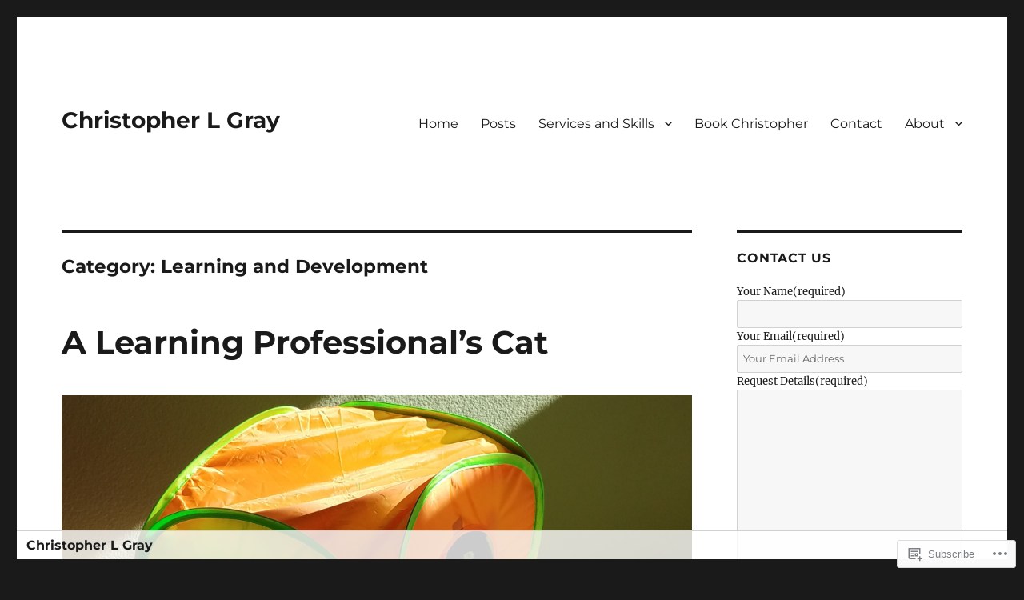

--- FILE ---
content_type: text/html; charset=UTF-8
request_url: https://cgraylv.wordpress.com/category/learning-and-development/
body_size: 25208
content:
<!DOCTYPE html>
<html lang="en" class="no-js">
<head>
	<meta charset="UTF-8">
	<meta name="viewport" content="width=device-width, initial-scale=1">
	<link rel="profile" href="https://gmpg.org/xfn/11">
		<script>(function(html){html.className = html.className.replace(/\bno-js\b/,'js')})(document.documentElement);</script>
<title>Learning and Development &#8211; Christopher L Gray</title>
<meta name='robots' content='max-image-preview:large' />
<link rel='dns-prefetch' href='//s0.wp.com' />
<link rel="alternate" type="application/rss+xml" title="Christopher L Gray &raquo; Feed" href="https://cgraylv.wordpress.com/feed/" />
<link rel="alternate" type="application/rss+xml" title="Christopher L Gray &raquo; Comments Feed" href="https://cgraylv.wordpress.com/comments/feed/" />
<link rel="alternate" type="application/rss+xml" title="Christopher L Gray &raquo; Learning and Development Category Feed" href="https://cgraylv.wordpress.com/category/learning-and-development/feed/" />
	<script type="text/javascript">
		/* <![CDATA[ */
		function addLoadEvent(func) {
			var oldonload = window.onload;
			if (typeof window.onload != 'function') {
				window.onload = func;
			} else {
				window.onload = function () {
					oldonload();
					func();
				}
			}
		}
		/* ]]> */
	</script>
	<link crossorigin='anonymous' rel='stylesheet' id='all-css-0-1' href='/_static/??-eJyVzMkNwkAMQNGGGCyWEHFA1BI5Bhy8jLBHId0DEhTA8R3+h7kWdEuyBG2lSruyBUyUdcD71xDNQH1sQgF5I6WS7hKArnVIyPmdL8HPJLI1Rqzg7y3bhY2TSuDDRX5ePruznjZ9t9v2x8O+m15KT0N2&cssminify=yes' type='text/css' media='all' />
<style id='wp-emoji-styles-inline-css'>

	img.wp-smiley, img.emoji {
		display: inline !important;
		border: none !important;
		box-shadow: none !important;
		height: 1em !important;
		width: 1em !important;
		margin: 0 0.07em !important;
		vertical-align: -0.1em !important;
		background: none !important;
		padding: 0 !important;
	}
/*# sourceURL=wp-emoji-styles-inline-css */
</style>
<link crossorigin='anonymous' rel='stylesheet' id='all-css-2-1' href='/wp-content/plugins/gutenberg-core/v22.2.0/build/styles/block-library/style.css?m=1764855221i&cssminify=yes' type='text/css' media='all' />
<style id='wp-block-library-inline-css'>
.has-text-align-justify {
	text-align:justify;
}
.has-text-align-justify{text-align:justify;}

/*# sourceURL=wp-block-library-inline-css */
</style><style id='global-styles-inline-css'>
:root{--wp--preset--aspect-ratio--square: 1;--wp--preset--aspect-ratio--4-3: 4/3;--wp--preset--aspect-ratio--3-4: 3/4;--wp--preset--aspect-ratio--3-2: 3/2;--wp--preset--aspect-ratio--2-3: 2/3;--wp--preset--aspect-ratio--16-9: 16/9;--wp--preset--aspect-ratio--9-16: 9/16;--wp--preset--color--black: #000000;--wp--preset--color--cyan-bluish-gray: #abb8c3;--wp--preset--color--white: #fff;--wp--preset--color--pale-pink: #f78da7;--wp--preset--color--vivid-red: #cf2e2e;--wp--preset--color--luminous-vivid-orange: #ff6900;--wp--preset--color--luminous-vivid-amber: #fcb900;--wp--preset--color--light-green-cyan: #7bdcb5;--wp--preset--color--vivid-green-cyan: #00d084;--wp--preset--color--pale-cyan-blue: #8ed1fc;--wp--preset--color--vivid-cyan-blue: #0693e3;--wp--preset--color--vivid-purple: #9b51e0;--wp--preset--color--dark-gray: #1a1a1a;--wp--preset--color--medium-gray: #686868;--wp--preset--color--light-gray: #e5e5e5;--wp--preset--color--blue-gray: #4d545c;--wp--preset--color--bright-blue: #007acc;--wp--preset--color--light-blue: #9adffd;--wp--preset--color--dark-brown: #402b30;--wp--preset--color--medium-brown: #774e24;--wp--preset--color--dark-red: #640c1f;--wp--preset--color--bright-red: #ff675f;--wp--preset--color--yellow: #ffef8e;--wp--preset--gradient--vivid-cyan-blue-to-vivid-purple: linear-gradient(135deg,rgb(6,147,227) 0%,rgb(155,81,224) 100%);--wp--preset--gradient--light-green-cyan-to-vivid-green-cyan: linear-gradient(135deg,rgb(122,220,180) 0%,rgb(0,208,130) 100%);--wp--preset--gradient--luminous-vivid-amber-to-luminous-vivid-orange: linear-gradient(135deg,rgb(252,185,0) 0%,rgb(255,105,0) 100%);--wp--preset--gradient--luminous-vivid-orange-to-vivid-red: linear-gradient(135deg,rgb(255,105,0) 0%,rgb(207,46,46) 100%);--wp--preset--gradient--very-light-gray-to-cyan-bluish-gray: linear-gradient(135deg,rgb(238,238,238) 0%,rgb(169,184,195) 100%);--wp--preset--gradient--cool-to-warm-spectrum: linear-gradient(135deg,rgb(74,234,220) 0%,rgb(151,120,209) 20%,rgb(207,42,186) 40%,rgb(238,44,130) 60%,rgb(251,105,98) 80%,rgb(254,248,76) 100%);--wp--preset--gradient--blush-light-purple: linear-gradient(135deg,rgb(255,206,236) 0%,rgb(152,150,240) 100%);--wp--preset--gradient--blush-bordeaux: linear-gradient(135deg,rgb(254,205,165) 0%,rgb(254,45,45) 50%,rgb(107,0,62) 100%);--wp--preset--gradient--luminous-dusk: linear-gradient(135deg,rgb(255,203,112) 0%,rgb(199,81,192) 50%,rgb(65,88,208) 100%);--wp--preset--gradient--pale-ocean: linear-gradient(135deg,rgb(255,245,203) 0%,rgb(182,227,212) 50%,rgb(51,167,181) 100%);--wp--preset--gradient--electric-grass: linear-gradient(135deg,rgb(202,248,128) 0%,rgb(113,206,126) 100%);--wp--preset--gradient--midnight: linear-gradient(135deg,rgb(2,3,129) 0%,rgb(40,116,252) 100%);--wp--preset--font-size--small: 13px;--wp--preset--font-size--medium: 20px;--wp--preset--font-size--large: 36px;--wp--preset--font-size--x-large: 42px;--wp--preset--font-family--albert-sans: 'Albert Sans', sans-serif;--wp--preset--font-family--alegreya: Alegreya, serif;--wp--preset--font-family--arvo: Arvo, serif;--wp--preset--font-family--bodoni-moda: 'Bodoni Moda', serif;--wp--preset--font-family--bricolage-grotesque: 'Bricolage Grotesque', sans-serif;--wp--preset--font-family--cabin: Cabin, sans-serif;--wp--preset--font-family--chivo: Chivo, sans-serif;--wp--preset--font-family--commissioner: Commissioner, sans-serif;--wp--preset--font-family--cormorant: Cormorant, serif;--wp--preset--font-family--courier-prime: 'Courier Prime', monospace;--wp--preset--font-family--crimson-pro: 'Crimson Pro', serif;--wp--preset--font-family--dm-mono: 'DM Mono', monospace;--wp--preset--font-family--dm-sans: 'DM Sans', sans-serif;--wp--preset--font-family--dm-serif-display: 'DM Serif Display', serif;--wp--preset--font-family--domine: Domine, serif;--wp--preset--font-family--eb-garamond: 'EB Garamond', serif;--wp--preset--font-family--epilogue: Epilogue, sans-serif;--wp--preset--font-family--fahkwang: Fahkwang, sans-serif;--wp--preset--font-family--figtree: Figtree, sans-serif;--wp--preset--font-family--fira-sans: 'Fira Sans', sans-serif;--wp--preset--font-family--fjalla-one: 'Fjalla One', sans-serif;--wp--preset--font-family--fraunces: Fraunces, serif;--wp--preset--font-family--gabarito: Gabarito, system-ui;--wp--preset--font-family--ibm-plex-mono: 'IBM Plex Mono', monospace;--wp--preset--font-family--ibm-plex-sans: 'IBM Plex Sans', sans-serif;--wp--preset--font-family--ibarra-real-nova: 'Ibarra Real Nova', serif;--wp--preset--font-family--instrument-serif: 'Instrument Serif', serif;--wp--preset--font-family--inter: Inter, sans-serif;--wp--preset--font-family--josefin-sans: 'Josefin Sans', sans-serif;--wp--preset--font-family--jost: Jost, sans-serif;--wp--preset--font-family--libre-baskerville: 'Libre Baskerville', serif;--wp--preset--font-family--libre-franklin: 'Libre Franklin', sans-serif;--wp--preset--font-family--literata: Literata, serif;--wp--preset--font-family--lora: Lora, serif;--wp--preset--font-family--merriweather: Merriweather, serif;--wp--preset--font-family--montserrat: Montserrat, sans-serif;--wp--preset--font-family--newsreader: Newsreader, serif;--wp--preset--font-family--noto-sans-mono: 'Noto Sans Mono', sans-serif;--wp--preset--font-family--nunito: Nunito, sans-serif;--wp--preset--font-family--open-sans: 'Open Sans', sans-serif;--wp--preset--font-family--overpass: Overpass, sans-serif;--wp--preset--font-family--pt-serif: 'PT Serif', serif;--wp--preset--font-family--petrona: Petrona, serif;--wp--preset--font-family--piazzolla: Piazzolla, serif;--wp--preset--font-family--playfair-display: 'Playfair Display', serif;--wp--preset--font-family--plus-jakarta-sans: 'Plus Jakarta Sans', sans-serif;--wp--preset--font-family--poppins: Poppins, sans-serif;--wp--preset--font-family--raleway: Raleway, sans-serif;--wp--preset--font-family--roboto: Roboto, sans-serif;--wp--preset--font-family--roboto-slab: 'Roboto Slab', serif;--wp--preset--font-family--rubik: Rubik, sans-serif;--wp--preset--font-family--rufina: Rufina, serif;--wp--preset--font-family--sora: Sora, sans-serif;--wp--preset--font-family--source-sans-3: 'Source Sans 3', sans-serif;--wp--preset--font-family--source-serif-4: 'Source Serif 4', serif;--wp--preset--font-family--space-mono: 'Space Mono', monospace;--wp--preset--font-family--syne: Syne, sans-serif;--wp--preset--font-family--texturina: Texturina, serif;--wp--preset--font-family--urbanist: Urbanist, sans-serif;--wp--preset--font-family--work-sans: 'Work Sans', sans-serif;--wp--preset--spacing--20: 0.44rem;--wp--preset--spacing--30: 0.67rem;--wp--preset--spacing--40: 1rem;--wp--preset--spacing--50: 1.5rem;--wp--preset--spacing--60: 2.25rem;--wp--preset--spacing--70: 3.38rem;--wp--preset--spacing--80: 5.06rem;--wp--preset--shadow--natural: 6px 6px 9px rgba(0, 0, 0, 0.2);--wp--preset--shadow--deep: 12px 12px 50px rgba(0, 0, 0, 0.4);--wp--preset--shadow--sharp: 6px 6px 0px rgba(0, 0, 0, 0.2);--wp--preset--shadow--outlined: 6px 6px 0px -3px rgb(255, 255, 255), 6px 6px rgb(0, 0, 0);--wp--preset--shadow--crisp: 6px 6px 0px rgb(0, 0, 0);}:where(.is-layout-flex){gap: 0.5em;}:where(.is-layout-grid){gap: 0.5em;}body .is-layout-flex{display: flex;}.is-layout-flex{flex-wrap: wrap;align-items: center;}.is-layout-flex > :is(*, div){margin: 0;}body .is-layout-grid{display: grid;}.is-layout-grid > :is(*, div){margin: 0;}:where(.wp-block-columns.is-layout-flex){gap: 2em;}:where(.wp-block-columns.is-layout-grid){gap: 2em;}:where(.wp-block-post-template.is-layout-flex){gap: 1.25em;}:where(.wp-block-post-template.is-layout-grid){gap: 1.25em;}.has-black-color{color: var(--wp--preset--color--black) !important;}.has-cyan-bluish-gray-color{color: var(--wp--preset--color--cyan-bluish-gray) !important;}.has-white-color{color: var(--wp--preset--color--white) !important;}.has-pale-pink-color{color: var(--wp--preset--color--pale-pink) !important;}.has-vivid-red-color{color: var(--wp--preset--color--vivid-red) !important;}.has-luminous-vivid-orange-color{color: var(--wp--preset--color--luminous-vivid-orange) !important;}.has-luminous-vivid-amber-color{color: var(--wp--preset--color--luminous-vivid-amber) !important;}.has-light-green-cyan-color{color: var(--wp--preset--color--light-green-cyan) !important;}.has-vivid-green-cyan-color{color: var(--wp--preset--color--vivid-green-cyan) !important;}.has-pale-cyan-blue-color{color: var(--wp--preset--color--pale-cyan-blue) !important;}.has-vivid-cyan-blue-color{color: var(--wp--preset--color--vivid-cyan-blue) !important;}.has-vivid-purple-color{color: var(--wp--preset--color--vivid-purple) !important;}.has-black-background-color{background-color: var(--wp--preset--color--black) !important;}.has-cyan-bluish-gray-background-color{background-color: var(--wp--preset--color--cyan-bluish-gray) !important;}.has-white-background-color{background-color: var(--wp--preset--color--white) !important;}.has-pale-pink-background-color{background-color: var(--wp--preset--color--pale-pink) !important;}.has-vivid-red-background-color{background-color: var(--wp--preset--color--vivid-red) !important;}.has-luminous-vivid-orange-background-color{background-color: var(--wp--preset--color--luminous-vivid-orange) !important;}.has-luminous-vivid-amber-background-color{background-color: var(--wp--preset--color--luminous-vivid-amber) !important;}.has-light-green-cyan-background-color{background-color: var(--wp--preset--color--light-green-cyan) !important;}.has-vivid-green-cyan-background-color{background-color: var(--wp--preset--color--vivid-green-cyan) !important;}.has-pale-cyan-blue-background-color{background-color: var(--wp--preset--color--pale-cyan-blue) !important;}.has-vivid-cyan-blue-background-color{background-color: var(--wp--preset--color--vivid-cyan-blue) !important;}.has-vivid-purple-background-color{background-color: var(--wp--preset--color--vivid-purple) !important;}.has-black-border-color{border-color: var(--wp--preset--color--black) !important;}.has-cyan-bluish-gray-border-color{border-color: var(--wp--preset--color--cyan-bluish-gray) !important;}.has-white-border-color{border-color: var(--wp--preset--color--white) !important;}.has-pale-pink-border-color{border-color: var(--wp--preset--color--pale-pink) !important;}.has-vivid-red-border-color{border-color: var(--wp--preset--color--vivid-red) !important;}.has-luminous-vivid-orange-border-color{border-color: var(--wp--preset--color--luminous-vivid-orange) !important;}.has-luminous-vivid-amber-border-color{border-color: var(--wp--preset--color--luminous-vivid-amber) !important;}.has-light-green-cyan-border-color{border-color: var(--wp--preset--color--light-green-cyan) !important;}.has-vivid-green-cyan-border-color{border-color: var(--wp--preset--color--vivid-green-cyan) !important;}.has-pale-cyan-blue-border-color{border-color: var(--wp--preset--color--pale-cyan-blue) !important;}.has-vivid-cyan-blue-border-color{border-color: var(--wp--preset--color--vivid-cyan-blue) !important;}.has-vivid-purple-border-color{border-color: var(--wp--preset--color--vivid-purple) !important;}.has-vivid-cyan-blue-to-vivid-purple-gradient-background{background: var(--wp--preset--gradient--vivid-cyan-blue-to-vivid-purple) !important;}.has-light-green-cyan-to-vivid-green-cyan-gradient-background{background: var(--wp--preset--gradient--light-green-cyan-to-vivid-green-cyan) !important;}.has-luminous-vivid-amber-to-luminous-vivid-orange-gradient-background{background: var(--wp--preset--gradient--luminous-vivid-amber-to-luminous-vivid-orange) !important;}.has-luminous-vivid-orange-to-vivid-red-gradient-background{background: var(--wp--preset--gradient--luminous-vivid-orange-to-vivid-red) !important;}.has-very-light-gray-to-cyan-bluish-gray-gradient-background{background: var(--wp--preset--gradient--very-light-gray-to-cyan-bluish-gray) !important;}.has-cool-to-warm-spectrum-gradient-background{background: var(--wp--preset--gradient--cool-to-warm-spectrum) !important;}.has-blush-light-purple-gradient-background{background: var(--wp--preset--gradient--blush-light-purple) !important;}.has-blush-bordeaux-gradient-background{background: var(--wp--preset--gradient--blush-bordeaux) !important;}.has-luminous-dusk-gradient-background{background: var(--wp--preset--gradient--luminous-dusk) !important;}.has-pale-ocean-gradient-background{background: var(--wp--preset--gradient--pale-ocean) !important;}.has-electric-grass-gradient-background{background: var(--wp--preset--gradient--electric-grass) !important;}.has-midnight-gradient-background{background: var(--wp--preset--gradient--midnight) !important;}.has-small-font-size{font-size: var(--wp--preset--font-size--small) !important;}.has-medium-font-size{font-size: var(--wp--preset--font-size--medium) !important;}.has-large-font-size{font-size: var(--wp--preset--font-size--large) !important;}.has-x-large-font-size{font-size: var(--wp--preset--font-size--x-large) !important;}.has-albert-sans-font-family{font-family: var(--wp--preset--font-family--albert-sans) !important;}.has-alegreya-font-family{font-family: var(--wp--preset--font-family--alegreya) !important;}.has-arvo-font-family{font-family: var(--wp--preset--font-family--arvo) !important;}.has-bodoni-moda-font-family{font-family: var(--wp--preset--font-family--bodoni-moda) !important;}.has-bricolage-grotesque-font-family{font-family: var(--wp--preset--font-family--bricolage-grotesque) !important;}.has-cabin-font-family{font-family: var(--wp--preset--font-family--cabin) !important;}.has-chivo-font-family{font-family: var(--wp--preset--font-family--chivo) !important;}.has-commissioner-font-family{font-family: var(--wp--preset--font-family--commissioner) !important;}.has-cormorant-font-family{font-family: var(--wp--preset--font-family--cormorant) !important;}.has-courier-prime-font-family{font-family: var(--wp--preset--font-family--courier-prime) !important;}.has-crimson-pro-font-family{font-family: var(--wp--preset--font-family--crimson-pro) !important;}.has-dm-mono-font-family{font-family: var(--wp--preset--font-family--dm-mono) !important;}.has-dm-sans-font-family{font-family: var(--wp--preset--font-family--dm-sans) !important;}.has-dm-serif-display-font-family{font-family: var(--wp--preset--font-family--dm-serif-display) !important;}.has-domine-font-family{font-family: var(--wp--preset--font-family--domine) !important;}.has-eb-garamond-font-family{font-family: var(--wp--preset--font-family--eb-garamond) !important;}.has-epilogue-font-family{font-family: var(--wp--preset--font-family--epilogue) !important;}.has-fahkwang-font-family{font-family: var(--wp--preset--font-family--fahkwang) !important;}.has-figtree-font-family{font-family: var(--wp--preset--font-family--figtree) !important;}.has-fira-sans-font-family{font-family: var(--wp--preset--font-family--fira-sans) !important;}.has-fjalla-one-font-family{font-family: var(--wp--preset--font-family--fjalla-one) !important;}.has-fraunces-font-family{font-family: var(--wp--preset--font-family--fraunces) !important;}.has-gabarito-font-family{font-family: var(--wp--preset--font-family--gabarito) !important;}.has-ibm-plex-mono-font-family{font-family: var(--wp--preset--font-family--ibm-plex-mono) !important;}.has-ibm-plex-sans-font-family{font-family: var(--wp--preset--font-family--ibm-plex-sans) !important;}.has-ibarra-real-nova-font-family{font-family: var(--wp--preset--font-family--ibarra-real-nova) !important;}.has-instrument-serif-font-family{font-family: var(--wp--preset--font-family--instrument-serif) !important;}.has-inter-font-family{font-family: var(--wp--preset--font-family--inter) !important;}.has-josefin-sans-font-family{font-family: var(--wp--preset--font-family--josefin-sans) !important;}.has-jost-font-family{font-family: var(--wp--preset--font-family--jost) !important;}.has-libre-baskerville-font-family{font-family: var(--wp--preset--font-family--libre-baskerville) !important;}.has-libre-franklin-font-family{font-family: var(--wp--preset--font-family--libre-franklin) !important;}.has-literata-font-family{font-family: var(--wp--preset--font-family--literata) !important;}.has-lora-font-family{font-family: var(--wp--preset--font-family--lora) !important;}.has-merriweather-font-family{font-family: var(--wp--preset--font-family--merriweather) !important;}.has-montserrat-font-family{font-family: var(--wp--preset--font-family--montserrat) !important;}.has-newsreader-font-family{font-family: var(--wp--preset--font-family--newsreader) !important;}.has-noto-sans-mono-font-family{font-family: var(--wp--preset--font-family--noto-sans-mono) !important;}.has-nunito-font-family{font-family: var(--wp--preset--font-family--nunito) !important;}.has-open-sans-font-family{font-family: var(--wp--preset--font-family--open-sans) !important;}.has-overpass-font-family{font-family: var(--wp--preset--font-family--overpass) !important;}.has-pt-serif-font-family{font-family: var(--wp--preset--font-family--pt-serif) !important;}.has-petrona-font-family{font-family: var(--wp--preset--font-family--petrona) !important;}.has-piazzolla-font-family{font-family: var(--wp--preset--font-family--piazzolla) !important;}.has-playfair-display-font-family{font-family: var(--wp--preset--font-family--playfair-display) !important;}.has-plus-jakarta-sans-font-family{font-family: var(--wp--preset--font-family--plus-jakarta-sans) !important;}.has-poppins-font-family{font-family: var(--wp--preset--font-family--poppins) !important;}.has-raleway-font-family{font-family: var(--wp--preset--font-family--raleway) !important;}.has-roboto-font-family{font-family: var(--wp--preset--font-family--roboto) !important;}.has-roboto-slab-font-family{font-family: var(--wp--preset--font-family--roboto-slab) !important;}.has-rubik-font-family{font-family: var(--wp--preset--font-family--rubik) !important;}.has-rufina-font-family{font-family: var(--wp--preset--font-family--rufina) !important;}.has-sora-font-family{font-family: var(--wp--preset--font-family--sora) !important;}.has-source-sans-3-font-family{font-family: var(--wp--preset--font-family--source-sans-3) !important;}.has-source-serif-4-font-family{font-family: var(--wp--preset--font-family--source-serif-4) !important;}.has-space-mono-font-family{font-family: var(--wp--preset--font-family--space-mono) !important;}.has-syne-font-family{font-family: var(--wp--preset--font-family--syne) !important;}.has-texturina-font-family{font-family: var(--wp--preset--font-family--texturina) !important;}.has-urbanist-font-family{font-family: var(--wp--preset--font-family--urbanist) !important;}.has-work-sans-font-family{font-family: var(--wp--preset--font-family--work-sans) !important;}
/*# sourceURL=global-styles-inline-css */
</style>

<style id='classic-theme-styles-inline-css'>
/*! This file is auto-generated */
.wp-block-button__link{color:#fff;background-color:#32373c;border-radius:9999px;box-shadow:none;text-decoration:none;padding:calc(.667em + 2px) calc(1.333em + 2px);font-size:1.125em}.wp-block-file__button{background:#32373c;color:#fff;text-decoration:none}
/*# sourceURL=/wp-includes/css/classic-themes.min.css */
</style>
<link crossorigin='anonymous' rel='stylesheet' id='all-css-4-1' href='/_static/??-eJyNkVtuAyEMRTdUjzVpHs1H1aVUDHFTEswgbDrN7ms0UROpaZQfBFfnXCzAKYMfk1JSzLHuQxL04xBHfxRcdP1L14MEzpGg0Fe3xF0Q/SVA9BSp8yJPeFXEFS5dhSzn7LQRTLvgKBIbdk+bsjkwDLmQCNjKoTLop4nyx5tjzHVAnSw4SfhWooQfBggylRImcoaVdoEAt9xSp/M5JKuSMTp194Y6kGbnj+czSk34biruKVEJreL29vGBbz/nv7iBOH9Ec974td+snheb7Xq5OvwAktizAQ==&cssminify=yes' type='text/css' media='all' />
<style id='twentysixteen-style-inline-css'>
.posted-on, .cat-links, .tags-links { clip: rect(1px, 1px, 1px, 1px); height: 1px; position: absolute; overflow: hidden; width: 1px; }
/*# sourceURL=twentysixteen-style-inline-css */
</style>
<link crossorigin='anonymous' rel='stylesheet' id='all-css-10-1' href='/_static/??-eJx9j0sOwjAMBS9EsPiUigXiLG1wS4pjR7Wj0tsTEAjYdOexNE8amJLzwoZsYFeMqJByCzaVx6zhbogMXhXUZkI3JS9xXXgFP2LMLlHuAyuM2JL05exf1heXpB7FkfjGgvAfuI6aMC6pA1pq/O3NoJkhyiVT6QjcBQ6GTv0oRJ+8v7Tn9DmeNnW129bHw74aHv4/Zyg=&cssminify=yes' type='text/css' media='all' />
<style id='jetpack-global-styles-frontend-style-inline-css'>
:root { --font-headings: unset; --font-base: unset; --font-headings-default: -apple-system,BlinkMacSystemFont,"Segoe UI",Roboto,Oxygen-Sans,Ubuntu,Cantarell,"Helvetica Neue",sans-serif; --font-base-default: -apple-system,BlinkMacSystemFont,"Segoe UI",Roboto,Oxygen-Sans,Ubuntu,Cantarell,"Helvetica Neue",sans-serif;}
/*# sourceURL=jetpack-global-styles-frontend-style-inline-css */
</style>
<link crossorigin='anonymous' rel='stylesheet' id='all-css-12-1' href='/wp-content/themes/h4/global.css?m=1420737423i&cssminify=yes' type='text/css' media='all' />
<script id="wpcom-actionbar-placeholder-js-extra">
var actionbardata = {"siteID":"133926938","postID":"0","siteURL":"https://cgraylv.wordpress.com","xhrURL":"https://cgraylv.wordpress.com/wp-admin/admin-ajax.php","nonce":"e12cb40046","isLoggedIn":"","statusMessage":"","subsEmailDefault":"instantly","proxyScriptUrl":"https://s0.wp.com/wp-content/js/wpcom-proxy-request.js?m=1513050504i&amp;ver=20211021","i18n":{"followedText":"New posts from this site will now appear in your \u003Ca href=\"https://wordpress.com/reader\"\u003EReader\u003C/a\u003E","foldBar":"Collapse this bar","unfoldBar":"Expand this bar","shortLinkCopied":"Shortlink copied to clipboard."}};
//# sourceURL=wpcom-actionbar-placeholder-js-extra
</script>
<script id="jetpack-mu-wpcom-settings-js-before">
var JETPACK_MU_WPCOM_SETTINGS = {"assetsUrl":"https://s0.wp.com/wp-content/mu-plugins/jetpack-mu-wpcom-plugin/sun/jetpack_vendor/automattic/jetpack-mu-wpcom/src/build/"};
//# sourceURL=jetpack-mu-wpcom-settings-js-before
</script>
<script crossorigin='anonymous' type='text/javascript'  src='/_static/??/wp-content/js/rlt-proxy.js,/wp-content/themes/pub/twentysixteen/js/html5.js?m=1720530689j'></script>
<script id="rlt-proxy-js-after">
	rltInitialize( {"token":null,"iframeOrigins":["https:\/\/widgets.wp.com"]} );
//# sourceURL=rlt-proxy-js-after
</script>
<link rel="EditURI" type="application/rsd+xml" title="RSD" href="https://cgraylv.wordpress.com/xmlrpc.php?rsd" />
<meta name="generator" content="WordPress.com" />

<!-- Jetpack Open Graph Tags -->
<meta property="og:type" content="website" />
<meta property="og:title" content="Learning and Development &#8211; Christopher L Gray" />
<meta property="og:url" content="https://cgraylv.wordpress.com/category/learning-and-development/" />
<meta property="og:site_name" content="Christopher L Gray" />
<meta property="og:image" content="https://cgraylv.wordpress.com/wp-content/uploads/2017/09/cropped-christopher-cartoon-headshot.jpg?w=200" />
<meta property="og:image:width" content="200" />
<meta property="og:image:height" content="200" />
<meta property="og:image:alt" content="" />
<meta property="og:locale" content="en_US" />
<meta property="fb:app_id" content="249643311490" />

<!-- End Jetpack Open Graph Tags -->
<link rel="search" type="application/opensearchdescription+xml" href="https://cgraylv.wordpress.com/osd.xml" title="Christopher L Gray" />
<link rel="search" type="application/opensearchdescription+xml" href="https://s1.wp.com/opensearch.xml" title="WordPress.com" />
<meta name="description" content="Posts about Learning and Development written by cgraylv" />
<link rel="icon" href="https://cgraylv.wordpress.com/wp-content/uploads/2017/09/cropped-christopher-cartoon-headshot.jpg?w=32" sizes="32x32" />
<link rel="icon" href="https://cgraylv.wordpress.com/wp-content/uploads/2017/09/cropped-christopher-cartoon-headshot.jpg?w=192" sizes="192x192" />
<link rel="apple-touch-icon" href="https://cgraylv.wordpress.com/wp-content/uploads/2017/09/cropped-christopher-cartoon-headshot.jpg?w=180" />
<meta name="msapplication-TileImage" content="https://cgraylv.wordpress.com/wp-content/uploads/2017/09/cropped-christopher-cartoon-headshot.jpg?w=270" />
<!-- Jetpack Google Analytics -->
			<script type='text/javascript'>
				var _gaq = _gaq || [];
				_gaq.push(['_setAccount', 'UA-106790160-1']);
_gaq.push(['_trackPageview']);
				(function() {
					var ga = document.createElement('script'); ga.type = 'text/javascript'; ga.async = true;
					ga.src = ('https:' === document.location.protocol ? 'https://ssl' : 'http://www') + '.google-analytics.com/ga.js';
					var s = document.getElementsByTagName('script')[0]; s.parentNode.insertBefore(ga, s);
				})();
			</script>
			<!-- End Jetpack Google Analytics -->
<link crossorigin='anonymous' rel='stylesheet' id='all-css-6-3' href='/_static/??-eJydjcEOgjAQRH9I3JgI4sH4KaRuKym0u013K/HvFSMcjXqbeZm8gSlVyKSOFGKpUii9J4HBaTI4vjtIoQV1N0eWM5iiHI2qx3V85RwFrBeFWWlQXwhQBPpcyDNtn3kDX392nhAugXEUkMknl38URLYlOAE0mYu4sG4W8KdPfXC26k0ILt8/tdl/jqfdoWnr9tjU++EBBPmMNQ==&cssminify=yes' type='text/css' media='all' />
</head>

<body class="archive category category-learning-and-development category-336788 wp-embed-responsive wp-theme-pubtwentysixteen customizer-styles-applied hfeed jetpack-reblog-enabled date-hidden categories-hidden tags-hidden">
<div id="page" class="site">
	<div class="site-inner">
		<a class="skip-link screen-reader-text" href="#content">
			Skip to content		</a>

		<header id="masthead" class="site-header">
			<div class="site-header-main">
				<div class="site-branding">
					<a href="https://cgraylv.wordpress.com/" class="site-logo-link" rel="home" itemprop="url"></a>
											<p class="site-title"><a href="https://cgraylv.wordpress.com/" rel="home">Christopher L Gray</a></p>
										</div><!-- .site-branding -->

									<button id="menu-toggle" class="menu-toggle">Menu</button>

					<div id="site-header-menu" class="site-header-menu">
													<nav id="site-navigation" class="main-navigation" aria-label="Primary Menu">
								<div class="menu-primary-container"><ul id="menu-primary" class="primary-menu"><li id="menu-item-36" class="menu-item menu-item-type-custom menu-item-object-custom menu-item-home menu-item-36"><a href="https://cgraylv.wordpress.com">Home</a></li>
<li id="menu-item-35" class="menu-item menu-item-type-post_type menu-item-object-page current_page_parent menu-item-35"><a href="https://cgraylv.wordpress.com/posts/">Posts</a></li>
<li id="menu-item-492" class="menu-item menu-item-type-post_type menu-item-object-page menu-item-has-children menu-item-492"><a href="https://cgraylv.wordpress.com/services-and-skills/">Services and Skills</a>
<ul class="sub-menu">
	<li id="menu-item-5408" class="menu-item menu-item-type-post_type menu-item-object-page menu-item-5408"><a href="https://cgraylv.wordpress.com/services-and-skills/instructional-design/sales-training/">Performance Improvement</a></li>
	<li id="menu-item-5405" class="menu-item menu-item-type-post_type menu-item-object-page menu-item-5405"><a href="https://cgraylv.wordpress.com/services-and-skills/instructional-design/">Instructional Design</a></li>
	<li id="menu-item-5406" class="menu-item menu-item-type-post_type menu-item-object-page menu-item-5406"><a href="https://cgraylv.wordpress.com/services-and-skills/public-speaking/">Public Speaking</a></li>
</ul>
</li>
<li id="menu-item-5410" class="menu-item menu-item-type-post_type menu-item-object-page menu-item-5410"><a href="https://cgraylv.wordpress.com/set-a-consultation-appointment/">Book Christopher</a></li>
<li id="menu-item-5403" class="menu-item menu-item-type-post_type menu-item-object-page menu-item-5403"><a href="https://cgraylv.wordpress.com/contact/">Contact</a></li>
<li id="menu-item-5402" class="menu-item menu-item-type-post_type menu-item-object-page menu-item-has-children menu-item-5402"><a href="https://cgraylv.wordpress.com/about/">About</a>
<ul class="sub-menu">
	<li id="menu-item-5409" class="menu-item menu-item-type-post_type menu-item-object-page menu-item-5409"><a href="https://cgraylv.wordpress.com/faq/">FAQ</a></li>
	<li id="menu-item-211" class="menu-item menu-item-type-post_type_archive menu-item-object-jetpack-testimonial menu-item-211"><a href="https://cgraylv.wordpress.com/testimonial/">Testimonials</a></li>
</ul>
</li>
</ul></div>							</nav><!-- .main-navigation -->
						
													<nav id="social-navigation" class="social-navigation" aria-label="Social Links Menu">
								<div class="menu-social-links-container"><ul id="menu-social-links" class="social-links-menu"><li id="menu-item-79" class="menu-item menu-item-type-custom menu-item-object-custom menu-item-79"><a href="https://www.linkedin.com/in/christophergraylv/"><span class="screen-reader-text">LinkedIn</span></a></li>
<li id="menu-item-5387" class="menu-item menu-item-type-custom menu-item-object-custom menu-item-5387"><a href="https://twitter.com/ChrisGray_LV"><span class="screen-reader-text">Twitter</span></a></li>
<li id="menu-item-81" class="menu-item menu-item-type-custom menu-item-object-custom menu-item-81"><a href="https://twitter.com/ChrisGray_LV"><span class="screen-reader-text">Twitter</span></a></li>
<li id="menu-item-5391" class="menu-item menu-item-type-custom menu-item-object-custom menu-item-5391"><a href="https://www.facebook.com/Christopher-L-Gray-1428320427237583/"><span class="screen-reader-text">Facebook</span></a></li>
<li id="menu-item-89" class="menu-item menu-item-type-custom menu-item-object-custom menu-item-89"><a href="https://www.instagram.com/cgray_lv/"><span class="screen-reader-text">Instagram</span></a></li>
<li id="menu-item-5388" class="menu-item menu-item-type-custom menu-item-object-custom menu-item-5388"><a href="https://www.instagram.com/cgray_lv/"><span class="screen-reader-text">Instagram</span></a></li>
<li id="menu-item-994" class="menu-item menu-item-type-custom menu-item-object-custom menu-item-994"><a href="https://www.facebook.com/Christopher-L-Gray-1428320427237583/"><span class="screen-reader-text">Facebook</span></a></li>
<li id="menu-item-5392" class="menu-item menu-item-type-custom menu-item-object-custom menu-item-5392"><a href="https://www.youtube.com/channel/UCpKXtc6rGi5fWhOgzvgQZEw"><span class="screen-reader-text">YoutTube</span></a></li>
<li id="menu-item-1005" class="menu-item menu-item-type-custom menu-item-object-custom menu-item-1005"><a href="mailto:christopher@cgraylv.com"><span class="screen-reader-text">Email Us</span></a></li>
<li id="menu-item-5386" class="menu-item menu-item-type-custom menu-item-object-custom menu-item-5386"><a href="https://www.linkedin.com/in/christophergraylv/"><span class="screen-reader-text">LinkedIn</span></a></li>
</ul></div>							</nav><!-- .social-navigation -->
											</div><!-- .site-header-menu -->
							</div><!-- .site-header-main -->

					</header><!-- .site-header -->

		<div id="content" class="site-content">

	<div id="primary" class="content-area">
		<main id="main" class="site-main">

		
			<header class="page-header">
				<h1 class="page-title">Category: <span>Learning and Development</span></h1>			</header><!-- .page-header -->

			
<article id="post-3578" class="post-3578 post type-post status-publish format-standard has-post-thumbnail hentry category-for-fun category-instructional-design category-learning-and-development">
	<header class="entry-header">
		
		<h2 class="entry-title"><a href="https://cgraylv.wordpress.com/2018/06/08/a-learning-professionals-cat/" rel="bookmark">A Learning Professional&#8217;s Cat</a></h2>	</header><!-- .entry-header -->

	
	
	<a class="post-thumbnail" href="https://cgraylv.wordpress.com/2018/06/08/a-learning-professionals-cat/" aria-hidden="true">
		<img width="1200" height="675" src="https://cgraylv.wordpress.com/wp-content/uploads/2020/08/14d08-20180127_122817-1067103078-1541296556350.jpg?w=1200" class="attachment-post-thumbnail size-post-thumbnail wp-post-image" alt="A Learning Professional&#8217;s Cat" decoding="async" srcset="https://cgraylv.wordpress.com/wp-content/uploads/2020/08/14d08-20180127_122817-1067103078-1541296556350.jpg?w=1200 1200w, https://cgraylv.wordpress.com/wp-content/uploads/2020/08/14d08-20180127_122817-1067103078-1541296556350.jpg?w=2400 2400w, https://cgraylv.wordpress.com/wp-content/uploads/2020/08/14d08-20180127_122817-1067103078-1541296556350.jpg?w=150 150w, https://cgraylv.wordpress.com/wp-content/uploads/2020/08/14d08-20180127_122817-1067103078-1541296556350.jpg?w=300 300w, https://cgraylv.wordpress.com/wp-content/uploads/2020/08/14d08-20180127_122817-1067103078-1541296556350.jpg?w=768 768w, https://cgraylv.wordpress.com/wp-content/uploads/2020/08/14d08-20180127_122817-1067103078-1541296556350.jpg?w=1024 1024w, https://cgraylv.wordpress.com/wp-content/uploads/2020/08/14d08-20180127_122817-1067103078-1541296556350.jpg?w=1440 1440w" sizes="(max-width: 709px) 85vw, (max-width: 909px) 67vw, (max-width: 984px) 60vw, (max-width: 1362px) 62vw, 840px" data-attachment-id="3646" data-permalink="https://cgraylv.wordpress.com/2018/06/08/a-learning-professionals-cat/20180127_122817/" data-orig-file="https://cgraylv.wordpress.com/wp-content/uploads/2020/08/14d08-20180127_122817-1067103078-1541296556350.jpg" data-orig-size="4024,2263" data-comments-opened="1" data-image-meta="{&quot;aperture&quot;:&quot;0&quot;,&quot;credit&quot;:&quot;&quot;,&quot;camera&quot;:&quot;&quot;,&quot;caption&quot;:&quot;&quot;,&quot;created_timestamp&quot;:&quot;0&quot;,&quot;copyright&quot;:&quot;&quot;,&quot;focal_length&quot;:&quot;0&quot;,&quot;iso&quot;:&quot;0&quot;,&quot;shutter_speed&quot;:&quot;0&quot;,&quot;title&quot;:&quot;&quot;,&quot;orientation&quot;:&quot;0&quot;}" data-image-title="Chicago Cat" data-image-description="" data-image-caption="" data-medium-file="https://cgraylv.wordpress.com/wp-content/uploads/2020/08/14d08-20180127_122817-1067103078-1541296556350.jpg?w=300" data-large-file="https://cgraylv.wordpress.com/wp-content/uploads/2020/08/14d08-20180127_122817-1067103078-1541296556350.jpg?w=840" />	</a>

		
	<div class="entry-content">
		<p>This is our family cat, Chicago. We rescued him years ago as a sickly kitten and he&#8217;s grown into a big &#8216;ol feline with &#8220;cat &#8211; onality to spare. As he watches me clean his litter, fetch his toys and pick up his random &#8220;Good morning!&#8221; hairballs, I&#8217;m sure he has no idea how much he contributes to a successful professional development career. I submit the following learning and development nuggets of wisdom gleaned from owning a cat.</p>
<p> <a href="https://cgraylv.wordpress.com/2018/06/08/a-learning-professionals-cat/#more-3578" class="more-link">Continue reading<span class="screen-reader-text"> &#8220;A Learning Professional&#8217;s Cat&#8221;</span></a></p>
	</div><!-- .entry-content -->

	<footer class="entry-footer">
		<span class="byline"><span class="author vcard"><img referrerpolicy="no-referrer" alt='Unknown&#039;s avatar' src='https://2.gravatar.com/avatar/e99c7c29e19fc2066bbcfb2266be3ac074046029670e1e215a49a61c7ef70a41?s=49&#038;d=identicon&#038;r=G' srcset='https://2.gravatar.com/avatar/e99c7c29e19fc2066bbcfb2266be3ac074046029670e1e215a49a61c7ef70a41?s=49&#038;d=identicon&#038;r=G 1x, https://2.gravatar.com/avatar/e99c7c29e19fc2066bbcfb2266be3ac074046029670e1e215a49a61c7ef70a41?s=74&#038;d=identicon&#038;r=G 1.5x, https://2.gravatar.com/avatar/e99c7c29e19fc2066bbcfb2266be3ac074046029670e1e215a49a61c7ef70a41?s=98&#038;d=identicon&#038;r=G 2x, https://2.gravatar.com/avatar/e99c7c29e19fc2066bbcfb2266be3ac074046029670e1e215a49a61c7ef70a41?s=147&#038;d=identicon&#038;r=G 3x, https://2.gravatar.com/avatar/e99c7c29e19fc2066bbcfb2266be3ac074046029670e1e215a49a61c7ef70a41?s=196&#038;d=identicon&#038;r=G 4x' class='avatar avatar-49' height='49' width='49' decoding='async' /><span class="screen-reader-text">Author </span> <a class="url fn n" href="https://cgraylv.wordpress.com/author/cgraylv/">cgraylv</a></span></span><span class="posted-on"><span class="screen-reader-text">Posted on </span><a href="https://cgraylv.wordpress.com/2018/06/08/a-learning-professionals-cat/" rel="bookmark"><time class="entry-date published updated" datetime="2018-06-08T19:18:45+00:00">June 8, 2018</time></a></span><span class="cat-links"><span class="screen-reader-text">Categories </span><a href="https://cgraylv.wordpress.com/category/for-fun/" rel="category tag">For Fun</a>, <a href="https://cgraylv.wordpress.com/category/instructional-design/" rel="category tag">Instructional Design</a>, <a href="https://cgraylv.wordpress.com/category/learning-and-development/" rel="category tag">Learning and Development</a></span><span class="comments-link"><a href="https://cgraylv.wordpress.com/2018/06/08/a-learning-professionals-cat/#respond">Leave a comment<span class="screen-reader-text"> on A Learning Professional&#8217;s Cat</span></a></span>			</footer><!-- .entry-footer -->
</article><!-- #post-3578 -->

<article id="post-3493" class="post-3493 post type-post status-publish format-standard has-post-thumbnail hentry category-learning-and-development">
	<header class="entry-header">
		
		<h2 class="entry-title"><a href="https://cgraylv.wordpress.com/2018/02/14/learning-actually/" rel="bookmark">Learning Actually</a></h2>	</header><!-- .entry-header -->

	
	
	<a class="post-thumbnail" href="https://cgraylv.wordpress.com/2018/02/14/learning-actually/" aria-hidden="true">
		<img width="639" height="359" src="https://cgraylv.wordpress.com/wp-content/uploads/2020/08/78963-love-heart-with-book-pages-3256541502-1518642669244.jpg?w=639" class="attachment-post-thumbnail size-post-thumbnail wp-post-image" alt="Learning Actually" decoding="async" srcset="https://cgraylv.wordpress.com/wp-content/uploads/2020/08/78963-love-heart-with-book-pages-3256541502-1518642669244.jpg 639w, https://cgraylv.wordpress.com/wp-content/uploads/2020/08/78963-love-heart-with-book-pages-3256541502-1518642669244.jpg?w=150 150w, https://cgraylv.wordpress.com/wp-content/uploads/2020/08/78963-love-heart-with-book-pages-3256541502-1518642669244.jpg?w=300 300w" sizes="(max-width: 709px) 85vw, (max-width: 909px) 67vw, (max-width: 984px) 60vw, (max-width: 1362px) 62vw, 840px" data-attachment-id="3498" data-permalink="https://cgraylv.wordpress.com/2018/02/14/learning-actually/love-heart-with-book-pages/" data-orig-file="https://cgraylv.wordpress.com/wp-content/uploads/2020/08/78963-love-heart-with-book-pages-3256541502-1518642669244.jpg" data-orig-size="639,359" data-comments-opened="1" data-image-meta="{&quot;aperture&quot;:&quot;0&quot;,&quot;credit&quot;:&quot;&quot;,&quot;camera&quot;:&quot;&quot;,&quot;caption&quot;:&quot;&quot;,&quot;created_timestamp&quot;:&quot;0&quot;,&quot;copyright&quot;:&quot;&quot;,&quot;focal_length&quot;:&quot;0&quot;,&quot;iso&quot;:&quot;0&quot;,&quot;shutter_speed&quot;:&quot;0&quot;,&quot;title&quot;:&quot;&quot;,&quot;orientation&quot;:&quot;0&quot;}" data-image-title="Love Heart with Book pages" data-image-description="" data-image-caption="&lt;p&gt;Learning is forever&lt;/p&gt;
" data-medium-file="https://cgraylv.wordpress.com/wp-content/uploads/2020/08/78963-love-heart-with-book-pages-3256541502-1518642669244.jpg?w=300" data-large-file="https://cgraylv.wordpress.com/wp-content/uploads/2020/08/78963-love-heart-with-book-pages-3256541502-1518642669244.jpg?w=639" />	</a>

		
	<div class="entry-content">
		<p>Do you remember how you felt the last time you demonstrated you knew how to do something and showed it to someone you cared about? You might have become an expert with new software at work and had to show your peers. Maybe you aced a test in a difficult class. Heck, even if you can now set the microwave clock in front of your spouse with having to google it first, didn&#8217;t it feel good? That&#8217;s the love of learning. <a href="https://cgraylv.wordpress.com/2018/02/14/learning-actually/#more-3493" class="more-link">Continue reading<span class="screen-reader-text"> &#8220;Learning Actually&#8221;</span></a></p>
	</div><!-- .entry-content -->

	<footer class="entry-footer">
		<span class="byline"><span class="author vcard"><img referrerpolicy="no-referrer" alt='Unknown&#039;s avatar' src='https://2.gravatar.com/avatar/e99c7c29e19fc2066bbcfb2266be3ac074046029670e1e215a49a61c7ef70a41?s=49&#038;d=identicon&#038;r=G' srcset='https://2.gravatar.com/avatar/e99c7c29e19fc2066bbcfb2266be3ac074046029670e1e215a49a61c7ef70a41?s=49&#038;d=identicon&#038;r=G 1x, https://2.gravatar.com/avatar/e99c7c29e19fc2066bbcfb2266be3ac074046029670e1e215a49a61c7ef70a41?s=74&#038;d=identicon&#038;r=G 1.5x, https://2.gravatar.com/avatar/e99c7c29e19fc2066bbcfb2266be3ac074046029670e1e215a49a61c7ef70a41?s=98&#038;d=identicon&#038;r=G 2x, https://2.gravatar.com/avatar/e99c7c29e19fc2066bbcfb2266be3ac074046029670e1e215a49a61c7ef70a41?s=147&#038;d=identicon&#038;r=G 3x, https://2.gravatar.com/avatar/e99c7c29e19fc2066bbcfb2266be3ac074046029670e1e215a49a61c7ef70a41?s=196&#038;d=identicon&#038;r=G 4x' class='avatar avatar-49' height='49' width='49' loading='lazy' decoding='async' /><span class="screen-reader-text">Author </span> <a class="url fn n" href="https://cgraylv.wordpress.com/author/cgraylv/">cgraylv</a></span></span><span class="posted-on"><span class="screen-reader-text">Posted on </span><a href="https://cgraylv.wordpress.com/2018/02/14/learning-actually/" rel="bookmark"><time class="entry-date published updated" datetime="2018-02-14T08:05:26+00:00">February 14, 2018</time></a></span><span class="cat-links"><span class="screen-reader-text">Categories </span><a href="https://cgraylv.wordpress.com/category/learning-and-development/" rel="category tag">Learning and Development</a></span><span class="comments-link"><a href="https://cgraylv.wordpress.com/2018/02/14/learning-actually/#respond">Leave a comment<span class="screen-reader-text"> on Learning Actually</span></a></span>			</footer><!-- .entry-footer -->
</article><!-- #post-3493 -->

<article id="post-3342" class="post-3342 post type-post status-publish format-standard has-post-thumbnail hentry category-culture category-learning-and-development tag-corporate-communication tag-culture tag-fear tag-intimidation tag-learning">
	<header class="entry-header">
		
		<h2 class="entry-title"><a href="https://cgraylv.wordpress.com/2017/11/21/what-weve-got-here-is-a-failure-to-communicate/" rel="bookmark">What We&#8217;ve Got Here is a Failure to&nbsp;Communicate</a></h2>	</header><!-- .entry-header -->

	
	
	<a class="post-thumbnail" href="https://cgraylv.wordpress.com/2017/11/21/what-weve-got-here-is-a-failure-to-communicate/" aria-hidden="true">
		<img width="1200" height="675" src="https://cgraylv.wordpress.com/wp-content/uploads/2020/08/cdee3-chain-bus-2758771989-1514683862913.jpg?w=1200" class="attachment-post-thumbnail size-post-thumbnail wp-post-image" alt="What We&#8217;ve Got Here is a Failure to&nbsp;Communicate" decoding="async" loading="lazy" srcset="https://cgraylv.wordpress.com/wp-content/uploads/2020/08/cdee3-chain-bus-2758771989-1514683862913.jpg?w=1200 1200w, https://cgraylv.wordpress.com/wp-content/uploads/2020/08/cdee3-chain-bus-2758771989-1514683862913.jpg?w=2400 2400w, https://cgraylv.wordpress.com/wp-content/uploads/2020/08/cdee3-chain-bus-2758771989-1514683862913.jpg?w=150 150w, https://cgraylv.wordpress.com/wp-content/uploads/2020/08/cdee3-chain-bus-2758771989-1514683862913.jpg?w=300 300w, https://cgraylv.wordpress.com/wp-content/uploads/2020/08/cdee3-chain-bus-2758771989-1514683862913.jpg?w=768 768w, https://cgraylv.wordpress.com/wp-content/uploads/2020/08/cdee3-chain-bus-2758771989-1514683862913.jpg?w=1024 1024w, https://cgraylv.wordpress.com/wp-content/uploads/2020/08/cdee3-chain-bus-2758771989-1514683862913.jpg?w=1440 1440w" sizes="(max-width: 709px) 85vw, (max-width: 909px) 67vw, (max-width: 984px) 60vw, (max-width: 1362px) 62vw, 840px" data-attachment-id="3430" data-permalink="https://cgraylv.wordpress.com/2017/11/21/what-weve-got-here-is-a-failure-to-communicate/modern-magnetic-ticket-validator-in-public-transport/" data-orig-file="https://cgraylv.wordpress.com/wp-content/uploads/2020/08/cdee3-chain-bus-2758771989-1514683862913.jpg" data-orig-size="3865,2174" data-comments-opened="1" data-image-meta="{&quot;aperture&quot;:&quot;0&quot;,&quot;credit&quot;:&quot;&quot;,&quot;camera&quot;:&quot;&quot;,&quot;caption&quot;:&quot;&quot;,&quot;created_timestamp&quot;:&quot;0&quot;,&quot;copyright&quot;:&quot;&quot;,&quot;focal_length&quot;:&quot;0&quot;,&quot;iso&quot;:&quot;0&quot;,&quot;shutter_speed&quot;:&quot;0&quot;,&quot;title&quot;:&quot;&quot;,&quot;orientation&quot;:&quot;0&quot;}" data-image-title="Modern magnetic ticket validator in public transport" data-image-description="" data-image-caption="&lt;p&gt;So all of you are here to learn how to complete the new TPS reports. &lt;/p&gt;
" data-medium-file="https://cgraylv.wordpress.com/wp-content/uploads/2020/08/cdee3-chain-bus-2758771989-1514683862913.jpg?w=300" data-large-file="https://cgraylv.wordpress.com/wp-content/uploads/2020/08/cdee3-chain-bus-2758771989-1514683862913.jpg?w=840" />	</a>

		
	<div class="entry-content">
		<p>Someone stands in front of the only working exit on a crowded city bus. They then start a chainsaw. Three thoughts quickly rush through the mind. 1) Oh, look, a chainsaw. 2) Wait, <em>a chainsaw?</em> 3) Um, this is my stop.</p>
<p>The person with the chainsaw could <a href="http://www.ibtimes.com/who-wins-game-thrones-alleged-script-leaks-potentially-reveal-answer-2635197" target="_blank" rel="noopener">read the entire 8th season of Game of Thrones</a> aloud and odds are no one would pay attention to what they were saying. On the off-chance <a href="https://cgraylv.wordpress.com/2017/11/21/what-weve-got-here-is-a-failure-to-communicate/#more-3342" class="more-link">Continue reading<span class="screen-reader-text"> &#8220;What We&#8217;ve Got Here is a Failure to&nbsp;Communicate&#8221;</span></a></p>
	</div><!-- .entry-content -->

	<footer class="entry-footer">
		<span class="byline"><span class="author vcard"><img referrerpolicy="no-referrer" alt='Unknown&#039;s avatar' src='https://2.gravatar.com/avatar/e99c7c29e19fc2066bbcfb2266be3ac074046029670e1e215a49a61c7ef70a41?s=49&#038;d=identicon&#038;r=G' srcset='https://2.gravatar.com/avatar/e99c7c29e19fc2066bbcfb2266be3ac074046029670e1e215a49a61c7ef70a41?s=49&#038;d=identicon&#038;r=G 1x, https://2.gravatar.com/avatar/e99c7c29e19fc2066bbcfb2266be3ac074046029670e1e215a49a61c7ef70a41?s=74&#038;d=identicon&#038;r=G 1.5x, https://2.gravatar.com/avatar/e99c7c29e19fc2066bbcfb2266be3ac074046029670e1e215a49a61c7ef70a41?s=98&#038;d=identicon&#038;r=G 2x, https://2.gravatar.com/avatar/e99c7c29e19fc2066bbcfb2266be3ac074046029670e1e215a49a61c7ef70a41?s=147&#038;d=identicon&#038;r=G 3x, https://2.gravatar.com/avatar/e99c7c29e19fc2066bbcfb2266be3ac074046029670e1e215a49a61c7ef70a41?s=196&#038;d=identicon&#038;r=G 4x' class='avatar avatar-49' height='49' width='49' loading='lazy' decoding='async' /><span class="screen-reader-text">Author </span> <a class="url fn n" href="https://cgraylv.wordpress.com/author/cgraylv/">cgraylv</a></span></span><span class="posted-on"><span class="screen-reader-text">Posted on </span><a href="https://cgraylv.wordpress.com/2017/11/21/what-weve-got-here-is-a-failure-to-communicate/" rel="bookmark"><time class="entry-date published" datetime="2017-11-21T17:37:45+00:00">November 21, 2017</time><time class="updated" datetime="2020-08-12T08:29:18+00:00">August 12, 2020</time></a></span><span class="cat-links"><span class="screen-reader-text">Categories </span><a href="https://cgraylv.wordpress.com/category/culture/" rel="category tag">Culture</a>, <a href="https://cgraylv.wordpress.com/category/learning-and-development/" rel="category tag">Learning and Development</a></span><span class="tags-links"><span class="screen-reader-text">Tags </span><a href="https://cgraylv.wordpress.com/tag/corporate-communication/" rel="tag">Corporate Communication</a>, <a href="https://cgraylv.wordpress.com/tag/culture/" rel="tag">Culture</a>, <a href="https://cgraylv.wordpress.com/tag/fear/" rel="tag">Fear</a>, <a href="https://cgraylv.wordpress.com/tag/intimidation/" rel="tag">Intimidation</a>, <a href="https://cgraylv.wordpress.com/tag/learning/" rel="tag">learning</a></span><span class="comments-link"><a href="https://cgraylv.wordpress.com/2017/11/21/what-weve-got-here-is-a-failure-to-communicate/#respond">Leave a comment<span class="screen-reader-text"> on What We&#8217;ve Got Here is a Failure to&nbsp;Communicate</span></a></span>			</footer><!-- .entry-footer -->
</article><!-- #post-3342 -->

<article id="post-2856" class="post-2856 post type-post status-publish format-standard has-post-thumbnail hentry category-learning-and-development category-organizational-learning-and-development tag-bias tag-challenging-ideas tag-change tag-change-management tag-growth">
	<header class="entry-header">
		
		<h2 class="entry-title"><a href="https://cgraylv.wordpress.com/2017/11/14/inconcievable/" rel="bookmark">Inconcievable!</a></h2>	</header><!-- .entry-header -->

	
	
	<a class="post-thumbnail" href="https://cgraylv.wordpress.com/2017/11/14/inconcievable/" aria-hidden="true">
		<img width="1200" height="675" src="https://cgraylv.wordpress.com/wp-content/uploads/2020/08/b4db9-how-would-i-know-image-v2-226955454-1511978413676.png?w=1200" class="attachment-post-thumbnail size-post-thumbnail wp-post-image" alt="Inconcievable!" decoding="async" loading="lazy" srcset="https://cgraylv.wordpress.com/wp-content/uploads/2020/08/b4db9-how-would-i-know-image-v2-226955454-1511978413676.png?w=1200 1200w, https://cgraylv.wordpress.com/wp-content/uploads/2020/08/b4db9-how-would-i-know-image-v2-226955454-1511978413676.png?w=150 150w, https://cgraylv.wordpress.com/wp-content/uploads/2020/08/b4db9-how-would-i-know-image-v2-226955454-1511978413676.png?w=300 300w, https://cgraylv.wordpress.com/wp-content/uploads/2020/08/b4db9-how-would-i-know-image-v2-226955454-1511978413676.png?w=768 768w, https://cgraylv.wordpress.com/wp-content/uploads/2020/08/b4db9-how-would-i-know-image-v2-226955454-1511978413676.png?w=1024 1024w, https://cgraylv.wordpress.com/wp-content/uploads/2020/08/b4db9-how-would-i-know-image-v2-226955454-1511978413676.png?w=1440 1440w, https://cgraylv.wordpress.com/wp-content/uploads/2020/08/b4db9-how-would-i-know-image-v2-226955454-1511978413676.png 1997w" sizes="(max-width: 709px) 85vw, (max-width: 909px) 67vw, (max-width: 984px) 60vw, (max-width: 1362px) 62vw, 840px" data-attachment-id="3363" data-permalink="https://cgraylv.wordpress.com/2017/11/14/inconcievable/how-would-i-know-image-v2/" data-orig-file="https://cgraylv.wordpress.com/wp-content/uploads/2020/08/b4db9-how-would-i-know-image-v2-226955454-1511978413676.png" data-orig-size="1997,1123" data-comments-opened="1" data-image-meta="{&quot;aperture&quot;:&quot;0&quot;,&quot;credit&quot;:&quot;&quot;,&quot;camera&quot;:&quot;&quot;,&quot;caption&quot;:&quot;&quot;,&quot;created_timestamp&quot;:&quot;0&quot;,&quot;copyright&quot;:&quot;&quot;,&quot;focal_length&quot;:&quot;0&quot;,&quot;iso&quot;:&quot;0&quot;,&quot;shutter_speed&quot;:&quot;0&quot;,&quot;title&quot;:&quot;&quot;,&quot;orientation&quot;:&quot;0&quot;}" data-image-title="How would I know" data-image-description="" data-image-caption="&lt;p&gt;Future Decision Maker&lt;/p&gt;
" data-medium-file="https://cgraylv.wordpress.com/wp-content/uploads/2020/08/b4db9-how-would-i-know-image-v2-226955454-1511978413676.png?w=300" data-large-file="https://cgraylv.wordpress.com/wp-content/uploads/2020/08/b4db9-how-would-i-know-image-v2-226955454-1511978413676.png?w=840" />	</a>

		
	<div class="entry-content">
		<p>There are children, all over the United States, who have an unshakeable belief that every December 24th, a rotund, bearded man will enter their homes through a chimney and leave gifts. Later, after seeing overwhelming evidence to the contrary, (including the fact they live in an apartment and have no chimney), they will accept that Santa lives only in our imaginations and will happily go on with their lives. How might we respond to an adult co-worker who continues to hold that unwavering, core belief that Santa is real? Imagine walking into a directors meeting or client pitch with someone who is openly thinking, no, <em><strong>believing</strong></em>, &#8220;Well, we could just ask Santa for more revenue.&#8221; We could call it Miracle on Fremont Street. <a href="https://cgraylv.wordpress.com/2017/11/14/inconcievable/#more-2856" class="more-link">Continue reading<span class="screen-reader-text"> &#8220;Inconcievable!&#8221;</span></a></p>
	</div><!-- .entry-content -->

	<footer class="entry-footer">
		<span class="byline"><span class="author vcard"><img referrerpolicy="no-referrer" alt='Unknown&#039;s avatar' src='https://2.gravatar.com/avatar/e99c7c29e19fc2066bbcfb2266be3ac074046029670e1e215a49a61c7ef70a41?s=49&#038;d=identicon&#038;r=G' srcset='https://2.gravatar.com/avatar/e99c7c29e19fc2066bbcfb2266be3ac074046029670e1e215a49a61c7ef70a41?s=49&#038;d=identicon&#038;r=G 1x, https://2.gravatar.com/avatar/e99c7c29e19fc2066bbcfb2266be3ac074046029670e1e215a49a61c7ef70a41?s=74&#038;d=identicon&#038;r=G 1.5x, https://2.gravatar.com/avatar/e99c7c29e19fc2066bbcfb2266be3ac074046029670e1e215a49a61c7ef70a41?s=98&#038;d=identicon&#038;r=G 2x, https://2.gravatar.com/avatar/e99c7c29e19fc2066bbcfb2266be3ac074046029670e1e215a49a61c7ef70a41?s=147&#038;d=identicon&#038;r=G 3x, https://2.gravatar.com/avatar/e99c7c29e19fc2066bbcfb2266be3ac074046029670e1e215a49a61c7ef70a41?s=196&#038;d=identicon&#038;r=G 4x' class='avatar avatar-49' height='49' width='49' loading='lazy' decoding='async' /><span class="screen-reader-text">Author </span> <a class="url fn n" href="https://cgraylv.wordpress.com/author/cgraylv/">cgraylv</a></span></span><span class="posted-on"><span class="screen-reader-text">Posted on </span><a href="https://cgraylv.wordpress.com/2017/11/14/inconcievable/" rel="bookmark"><time class="entry-date published" datetime="2017-11-14T20:05:29+00:00">November 14, 2017</time><time class="updated" datetime="2020-08-12T08:29:18+00:00">August 12, 2020</time></a></span><span class="cat-links"><span class="screen-reader-text">Categories </span><a href="https://cgraylv.wordpress.com/category/learning-and-development/" rel="category tag">Learning and Development</a>, <a href="https://cgraylv.wordpress.com/category/organizational-learning-and-development/" rel="category tag">Organizational Learning and Development</a></span><span class="tags-links"><span class="screen-reader-text">Tags </span><a href="https://cgraylv.wordpress.com/tag/bias/" rel="tag">Bias</a>, <a href="https://cgraylv.wordpress.com/tag/challenging-ideas/" rel="tag">Challenging Ideas</a>, <a href="https://cgraylv.wordpress.com/tag/change/" rel="tag">Change</a>, <a href="https://cgraylv.wordpress.com/tag/change-management/" rel="tag">Change Management</a>, <a href="https://cgraylv.wordpress.com/tag/growth/" rel="tag">Growth</a></span><span class="comments-link"><a href="https://cgraylv.wordpress.com/2017/11/14/inconcievable/#respond">Leave a comment<span class="screen-reader-text"> on Inconcievable!</span></a></span>			</footer><!-- .entry-footer -->
</article><!-- #post-2856 -->

	<nav class="navigation pagination" aria-label="Posts pagination">
		<h2 class="screen-reader-text">Posts pagination</h2>
		<div class="nav-links"><span aria-current="page" class="page-numbers current"><span class="meta-nav screen-reader-text">Page </span>1</span>
<a class="page-numbers" href="https://cgraylv.wordpress.com/category/learning-and-development/page/2/"><span class="meta-nav screen-reader-text">Page </span>2</a>
<a class="page-numbers" href="https://cgraylv.wordpress.com/category/learning-and-development/page/3/"><span class="meta-nav screen-reader-text">Page </span>3</a>
<a class="next page-numbers" href="https://cgraylv.wordpress.com/category/learning-and-development/page/2/">Next page</a></div>
	</nav>
		</main><!-- .site-main -->
	</div><!-- .content-area -->


	<aside id="secondary" class="sidebar widget-area">
		<section id="custom_html-11" class="widget_text widget widget_custom_html"><h2 class="widget-title">Contact Us</h2><div class="textwidget custom-html-widget"><div data-test='contact-form'
			id='contact-form-widget-custom_html-11-sidebar-1'
			class='wp-block-jetpack-contact-form-container '
			data-wp-interactive='jetpack/form' data-wp-context='{"formId":"widget-custom_html-11-sidebar-1","formHash":"39e1f54b298973a65269d58acb0af707cc660bdc","showErrors":false,"errors":[],"fields":[],"isMultiStep":false,"useAjax":false,"submissionData":null,"formattedSubmissionData":[],"submissionSuccess":false,"submissionError":null,"elementId":"jp-form-39e1f54b298973a65269d58acb0af707cc660bdc","isSingleInputForm":false}'
			data-wp-watch--scroll-to-wrapper="callbacks.scrollToWrapper"
		>
<div class="contact-form-submission contact-form-ajax-submission" data-wp-class--submission-success="context.submissionSuccess"><p class="go-back-message"><a class="link" role="button" tabindex="0" data-wp-on--click="actions.goBack" href="/category/learning-and-development/">← Back</a></p><h4 id="contact-form-success-header">Thank you for your response. ✨</h4>

<template data-wp-each--submission="context.formattedSubmissionData">
					<div class="jetpack_forms_contact-form-success-summary">
						<div class="field-name" data-wp-text="context.submission.label" data-wp-bind--hidden="!context.submission.label"></div>
						<div class="field-value" data-wp-text="context.submission.value"></div>
						<div class="field-images" data-wp-bind--hidden="!context.submission.images">
							<template data-wp-each--image="context.submission.images">
								<figure class="field-image" data-wp-class--is-empty="!context.image">
									<img data-wp-bind--src="context.image" data-wp-bind--hidden="!context.image" />
									<img src="[data-uri]" data-wp-bind--hidden="context.image" />
								</figure>
							</template>
						</div>
					</div>
				</template></div><form action='/category/learning-and-development/'
				id='jp-form-39e1f54b298973a65269d58acb0af707cc660bdc'
				method='post'
				class='contact-form commentsblock' 
				data-wp-on--submit="actions.onFormSubmit"
				data-wp-on--reset="actions.onFormReset"
				data-wp-class--submission-success="context.submissionSuccess"
				data-wp-class--is-first-step="state.isFirstStep"
				data-wp-class--is-last-step="state.isLastStep"
				data-wp-class--is-ajax-form="context.useAjax"
				novalidate >
<input type='hidden' name='jetpack_contact_form_jwt' value='eyJ0eXAiOiJKV1QiLCJhbGciOiJIUzI1NiJ9.[base64].fNxyJm9h4hTH5sDpPlGa4n5ftyyeMSVGr8TGFrodjZY' />


<div style=""  data-wp-interactive="jetpack/form" data-wp-context='{"fieldId":"gwidget-custom_html-11-sidebar-1-yourname","fieldType":"name","fieldLabel":"Your Name","fieldValue":"","fieldPlaceholder":"","fieldIsRequired":"1","fieldErrorMessage":"","fieldExtra":[],"formHash":"39e1f54b298973a65269d58acb0af707cc660bdc"}'  class='grunion-field-name-wrap grunion-field-wrap'  data-wp-init='callbacks.initializeField' data-wp-on--jetpack-form-reset='callbacks.initializeField' >
<label
				for='gwidget-custom_html-11-sidebar-1-yourname' class="grunion-field-label name" >Your Name<span class="grunion-label-required" aria-hidden="true">(required)</span></label>
<input
					type='text'
					name='gwidget-custom_html-11-sidebar-1-yourname'
					id='gwidget-custom_html-11-sidebar-1-yourname'
					value=''

					data-wp-bind--aria-invalid='state.fieldHasErrors'
					data-wp-bind--value='state.getFieldValue'
					aria-errormessage='gwidget-custom_html-11-sidebar-1-yourname-text-error-message'
					data-wp-on--input='actions.onFieldChange'
					data-wp-on--blur='actions.onFieldBlur'
					data-wp-class--has-value='state.hasFieldValue'

					class='name  grunion-field' 
					required='true' aria-required='true'  />
 
			<div id="gwidget-custom_html-11-sidebar-1-yourname-text-error" class="contact-form__input-error" data-wp-class--has-errors="state.fieldHasErrors">
				<span class="contact-form__warning-icon">
					<svg width="16" height="16" viewBox="0 0 16 16" fill="none" xmlns="http://www.w3.org/2000/svg">
						<path d="M8.50015 11.6402H7.50015V10.6402H8.50015V11.6402Z" />
						<path d="M7.50015 9.64018H8.50015V6.30684H7.50015V9.64018Z" />
						<path fill-rule="evenodd" clip-rule="evenodd" d="M6.98331 3.0947C7.42933 2.30177 8.57096 2.30177 9.01698 3.09469L13.8771 11.7349C14.3145 12.5126 13.7525 13.4735 12.8602 13.4735H3.14004C2.24774 13.4735 1.68575 12.5126 2.12321 11.7349L6.98331 3.0947ZM8.14541 3.58496C8.08169 3.47168 7.9186 3.47168 7.85488 3.58496L2.99478 12.2251C2.93229 12.3362 3.01257 12.4735 3.14004 12.4735H12.8602C12.9877 12.4735 13.068 12.3362 13.0055 12.2251L8.14541 3.58496Z" />
					</svg>
					<span class="visually-hidden">Warning</span>
				</span>
				<span data-wp-text="state.errorMessage" id="gwidget-custom_html-11-sidebar-1-yourname-text-error-message" role="alert" aria-live="assertive"></span>
			</div> 
	</div>


<div style=""  data-wp-interactive="jetpack/form" data-wp-context='{"fieldId":"gwidget-custom_html-11-sidebar-1-youremail","fieldType":"email","fieldLabel":"Your Email","fieldValue":"","fieldPlaceholder":"Your Email Address","fieldIsRequired":"1","fieldErrorMessage":"","fieldExtra":[],"formHash":"39e1f54b298973a65269d58acb0af707cc660bdc"}'  class='grunion-field-email-wrap grunion-field-wrap'  data-wp-init='callbacks.initializeField' data-wp-on--jetpack-form-reset='callbacks.initializeField' >
<label
				for='gwidget-custom_html-11-sidebar-1-youremail' class="grunion-field-label email" >Your Email<span class="grunion-label-required" aria-hidden="true">(required)</span></label>
<input
					type='email'
					name='gwidget-custom_html-11-sidebar-1-youremail'
					id='gwidget-custom_html-11-sidebar-1-youremail'
					value=''

					data-wp-bind--aria-invalid='state.fieldHasErrors'
					data-wp-bind--value='state.getFieldValue'
					aria-errormessage='gwidget-custom_html-11-sidebar-1-youremail-email-error-message'
					data-wp-on--input='actions.onFieldChange'
					data-wp-on--blur='actions.onFieldBlur'
					data-wp-class--has-value='state.hasFieldValue'

					class='email  grunion-field' placeholder='Your Email Address'
					required='true' aria-required='true'  />
 
			<div id="gwidget-custom_html-11-sidebar-1-youremail-email-error" class="contact-form__input-error" data-wp-class--has-errors="state.fieldHasErrors">
				<span class="contact-form__warning-icon">
					<svg width="16" height="16" viewBox="0 0 16 16" fill="none" xmlns="http://www.w3.org/2000/svg">
						<path d="M8.50015 11.6402H7.50015V10.6402H8.50015V11.6402Z" />
						<path d="M7.50015 9.64018H8.50015V6.30684H7.50015V9.64018Z" />
						<path fill-rule="evenodd" clip-rule="evenodd" d="M6.98331 3.0947C7.42933 2.30177 8.57096 2.30177 9.01698 3.09469L13.8771 11.7349C14.3145 12.5126 13.7525 13.4735 12.8602 13.4735H3.14004C2.24774 13.4735 1.68575 12.5126 2.12321 11.7349L6.98331 3.0947ZM8.14541 3.58496C8.08169 3.47168 7.9186 3.47168 7.85488 3.58496L2.99478 12.2251C2.93229 12.3362 3.01257 12.4735 3.14004 12.4735H12.8602C12.9877 12.4735 13.068 12.3362 13.0055 12.2251L8.14541 3.58496Z" />
					</svg>
					<span class="visually-hidden">Warning</span>
				</span>
				<span data-wp-text="state.errorMessage" id="gwidget-custom_html-11-sidebar-1-youremail-email-error-message" role="alert" aria-live="assertive"></span>
			</div> 
	</div>


<div style=""  data-wp-interactive="jetpack/form" data-wp-context='{"fieldId":"gwidget-custom_html-11-sidebar-1-requestdetails","fieldType":"textarea","fieldLabel":"Request Details","fieldValue":"","fieldPlaceholder":"","fieldIsRequired":"1","fieldErrorMessage":"","fieldExtra":[],"formHash":"39e1f54b298973a65269d58acb0af707cc660bdc"}'  class='grunion-field-textarea-wrap grunion-field-wrap'  data-wp-init='callbacks.initializeField' data-wp-on--jetpack-form-reset='callbacks.initializeField' >
<label
				for='contact-form-comment-gwidget-custom_html-11-sidebar-1-requestdetails' class="grunion-field-label textarea" >Request Details<span class="grunion-label-required" aria-hidden="true">(required)</span></label>
<textarea
		                style=''
		                name='gwidget-custom_html-11-sidebar-1-requestdetails'
		                id='contact-form-comment-gwidget-custom_html-11-sidebar-1-requestdetails'
		                rows='20'
						data-wp-text='state.getFieldValue'
						data-wp-on--input='actions.onFieldChange'
						data-wp-on--blur='actions.onFieldBlur'
						data-wp-class--has-value='state.hasFieldValue'
						data-wp-bind--aria-invalid='state.fieldHasErrors'
						aria-errormessage='gwidget-custom_html-11-sidebar-1-requestdetails-textarea-error-message'
						class='textarea  grunion-field'  required aria-required='true'></textarea>
 
			<div id="gwidget-custom_html-11-sidebar-1-requestdetails-textarea-error" class="contact-form__input-error" data-wp-class--has-errors="state.fieldHasErrors">
				<span class="contact-form__warning-icon">
					<svg width="16" height="16" viewBox="0 0 16 16" fill="none" xmlns="http://www.w3.org/2000/svg">
						<path d="M8.50015 11.6402H7.50015V10.6402H8.50015V11.6402Z" />
						<path d="M7.50015 9.64018H8.50015V6.30684H7.50015V9.64018Z" />
						<path fill-rule="evenodd" clip-rule="evenodd" d="M6.98331 3.0947C7.42933 2.30177 8.57096 2.30177 9.01698 3.09469L13.8771 11.7349C14.3145 12.5126 13.7525 13.4735 12.8602 13.4735H3.14004C2.24774 13.4735 1.68575 12.5126 2.12321 11.7349L6.98331 3.0947ZM8.14541 3.58496C8.08169 3.47168 7.9186 3.47168 7.85488 3.58496L2.99478 12.2251C2.93229 12.3362 3.01257 12.4735 3.14004 12.4735H12.8602C12.9877 12.4735 13.068 12.3362 13.0055 12.2251L8.14541 3.58496Z" />
					</svg>
					<span class="visually-hidden">Warning</span>
				</span>
				<span data-wp-text="state.errorMessage" id="gwidget-custom_html-11-sidebar-1-requestdetails-textarea-error-message" role="alert" aria-live="assertive"></span>
			</div>
	</div>

	<p class='contact-submit'>
<div class="contact-form__error" data-wp-class--show-errors="state.showFormErrors"><span class="contact-form__warning-icon"><span class="visually-hidden">Warning.</span><i aria-hidden="true"></i></span>
				<span data-wp-text="state.getFormErrorMessage"></span>
				<ul>
				<template data-wp-each="state.getErrorList" data-wp-key="context.item.id">
					<li><a data-wp-bind--href="context.item.anchor" data-wp-on--click="actions.scrollIntoView" data-wp-text="context.item.label"></a></li>
				</template>
				</ul></div><div class="contact-form__error" data-wp-class--show-errors="state.showSubmissionError" data-wp-text="context.submissionError"></div>		<button type='submit' class='pushbutton-wide'>Submit</button>		<input type='hidden' name='contact-form-id' value='widget-custom_html-11-sidebar-1' />
		<input type='hidden' name='action' value='grunion-contact-form' />
		<input type='hidden' name='contact-form-hash' value='39e1f54b298973a65269d58acb0af707cc660bdc' />
	</p>
<p style="display: none !important;" class="akismet-fields-container" data-prefix="ak_"><label>&#916;<textarea name="ak_hp_textarea" cols="45" rows="8" maxlength="100"></textarea></label><input type="hidden" id="ak_js_1" name="ak_js" value="15"/><script>
document.getElementById( "ak_js_1" ).setAttribute( "value", ( new Date() ).getTime() );
</script>
</p></form>
</div></div></section>
		<section id="recent-posts-7" class="widget widget_recent_entries">
		<h2 class="widget-title">Recent Posts</h2><nav aria-label="Recent Posts">
		<ul>
											<li>
					<a href="https://cgraylv.wordpress.com/2018/06/08/a-learning-professionals-cat/">A Learning Professional&#8217;s Cat</a>
									</li>
											<li>
					<a href="https://cgraylv.wordpress.com/2018/03/17/4-keys-to-successful-leadership/">4 Keys to Successful&nbsp;Leadership</a>
									</li>
											<li>
					<a href="https://cgraylv.wordpress.com/2018/02/14/learning-actually/">Learning Actually</a>
									</li>
											<li>
					<a href="https://cgraylv.wordpress.com/2018/01/09/theres-no-crying-in-l-d/">There&#8217;s No Crying in L &amp;&nbsp;D!</a>
									</li>
											<li>
					<a href="https://cgraylv.wordpress.com/2017/12/19/you-had-me-at-hello/">You Had Me at&nbsp;Hello</a>
									</li>
					</ul>

		</nav></section>	</aside><!-- .sidebar .widget-area -->

		</div><!-- .site-content -->

		<footer id="colophon" class="site-footer">
							<nav class="main-navigation" aria-label="Footer Primary Menu">
					<div class="menu-primary-container"><ul id="menu-primary-1" class="primary-menu"><li class="menu-item menu-item-type-custom menu-item-object-custom menu-item-home menu-item-36"><a href="https://cgraylv.wordpress.com">Home</a></li>
<li class="menu-item menu-item-type-post_type menu-item-object-page current_page_parent menu-item-35"><a href="https://cgraylv.wordpress.com/posts/">Posts</a></li>
<li class="menu-item menu-item-type-post_type menu-item-object-page menu-item-has-children menu-item-492"><a href="https://cgraylv.wordpress.com/services-and-skills/">Services and Skills</a>
<ul class="sub-menu">
	<li class="menu-item menu-item-type-post_type menu-item-object-page menu-item-5408"><a href="https://cgraylv.wordpress.com/services-and-skills/instructional-design/sales-training/">Performance Improvement</a></li>
	<li class="menu-item menu-item-type-post_type menu-item-object-page menu-item-5405"><a href="https://cgraylv.wordpress.com/services-and-skills/instructional-design/">Instructional Design</a></li>
	<li class="menu-item menu-item-type-post_type menu-item-object-page menu-item-5406"><a href="https://cgraylv.wordpress.com/services-and-skills/public-speaking/">Public Speaking</a></li>
</ul>
</li>
<li class="menu-item menu-item-type-post_type menu-item-object-page menu-item-5410"><a href="https://cgraylv.wordpress.com/set-a-consultation-appointment/">Book Christopher</a></li>
<li class="menu-item menu-item-type-post_type menu-item-object-page menu-item-5403"><a href="https://cgraylv.wordpress.com/contact/">Contact</a></li>
<li class="menu-item menu-item-type-post_type menu-item-object-page menu-item-has-children menu-item-5402"><a href="https://cgraylv.wordpress.com/about/">About</a>
<ul class="sub-menu">
	<li class="menu-item menu-item-type-post_type menu-item-object-page menu-item-5409"><a href="https://cgraylv.wordpress.com/faq/">FAQ</a></li>
	<li class="menu-item menu-item-type-post_type_archive menu-item-object-jetpack-testimonial menu-item-211"><a href="https://cgraylv.wordpress.com/testimonial/">Testimonials</a></li>
</ul>
</li>
</ul></div>				</nav><!-- .main-navigation -->
			
							<nav class="social-navigation" aria-label="Footer Social Links Menu">
					<div class="menu-social-links-container"><ul id="menu-social-links-1" class="social-links-menu"><li class="menu-item menu-item-type-custom menu-item-object-custom menu-item-79"><a href="https://www.linkedin.com/in/christophergraylv/"><span class="screen-reader-text">LinkedIn</span></a></li>
<li class="menu-item menu-item-type-custom menu-item-object-custom menu-item-5387"><a href="https://twitter.com/ChrisGray_LV"><span class="screen-reader-text">Twitter</span></a></li>
<li class="menu-item menu-item-type-custom menu-item-object-custom menu-item-81"><a href="https://twitter.com/ChrisGray_LV"><span class="screen-reader-text">Twitter</span></a></li>
<li class="menu-item menu-item-type-custom menu-item-object-custom menu-item-5391"><a href="https://www.facebook.com/Christopher-L-Gray-1428320427237583/"><span class="screen-reader-text">Facebook</span></a></li>
<li class="menu-item menu-item-type-custom menu-item-object-custom menu-item-89"><a href="https://www.instagram.com/cgray_lv/"><span class="screen-reader-text">Instagram</span></a></li>
<li class="menu-item menu-item-type-custom menu-item-object-custom menu-item-5388"><a href="https://www.instagram.com/cgray_lv/"><span class="screen-reader-text">Instagram</span></a></li>
<li class="menu-item menu-item-type-custom menu-item-object-custom menu-item-994"><a href="https://www.facebook.com/Christopher-L-Gray-1428320427237583/"><span class="screen-reader-text">Facebook</span></a></li>
<li class="menu-item menu-item-type-custom menu-item-object-custom menu-item-5392"><a href="https://www.youtube.com/channel/UCpKXtc6rGi5fWhOgzvgQZEw"><span class="screen-reader-text">YoutTube</span></a></li>
<li class="menu-item menu-item-type-custom menu-item-object-custom menu-item-1005"><a href="mailto:christopher@cgraylv.com"><span class="screen-reader-text">Email Us</span></a></li>
<li class="menu-item menu-item-type-custom menu-item-object-custom menu-item-5386"><a href="https://www.linkedin.com/in/christophergraylv/"><span class="screen-reader-text">LinkedIn</span></a></li>
</ul></div>				</nav><!-- .social-navigation -->
			
			<div class="site-info">
								<span class="site-title"><a href="https://cgraylv.wordpress.com/" rel="home">Christopher L Gray</a></span>
								
			</div><!-- .site-info -->
		</footer><!-- .site-footer -->
	</div><!-- .site-inner -->
</div><!-- .site -->

		<script type="text/javascript">
		var infiniteScroll = {"settings":{"id":"main","ajaxurl":"https://cgraylv.wordpress.com/?infinity=scrolling","type":"scroll","wrapper":true,"wrapper_class":"infinite-wrap","footer":"content","click_handle":"1","text":"Older posts","totop":"Scroll back to top","currentday":"14.11.17","order":"DESC","scripts":[],"styles":[],"google_analytics":false,"offset":1,"history":{"host":"cgraylv.wordpress.com","path":"/category/learning-and-development/page/%d/","use_trailing_slashes":true,"parameters":""},"query_args":{"category_name":"learning-and-development","error":"","m":"","p":0,"post_parent":"","subpost":"","subpost_id":"","attachment":"","attachment_id":0,"name":"","pagename":"","page_id":0,"second":"","minute":"","hour":"","day":0,"monthnum":0,"year":0,"w":0,"tag":"","cat":336788,"tag_id":"","author":"","author_name":"","feed":"","tb":"","paged":0,"meta_key":"","meta_value":"","preview":"","s":"","sentence":"","title":"","fields":"all","menu_order":"","embed":"","category__in":[],"category__not_in":[],"category__and":[],"post__in":[],"post__not_in":[],"post_name__in":[],"tag__in":[],"tag__not_in":[],"tag__and":[],"tag_slug__in":[],"tag_slug__and":[],"post_parent__in":[],"post_parent__not_in":[],"author__in":[],"author__not_in":[],"search_columns":[],"lazy_load_term_meta":false,"posts_per_page":4,"ignore_sticky_posts":false,"suppress_filters":false,"cache_results":true,"update_post_term_cache":true,"update_menu_item_cache":false,"update_post_meta_cache":true,"post_type":"","nopaging":false,"comments_per_page":"50","no_found_rows":false,"order":"DESC"},"query_before":"2026-01-16 21:48:02","last_post_date":"2017-11-14 20:05:29","body_class":"infinite-scroll neverending","loading_text":"Loading new page","stats":"blog=133926938\u0026v=wpcom\u0026tz=0\u0026user_id=0\u0026arch_cat=learning-and-development\u0026arch_results=4\u0026subd=cgraylv\u0026x_pagetype=infinite"}};
		</script>
		<!--  -->
<script type="speculationrules">
{"prefetch":[{"source":"document","where":{"and":[{"href_matches":"/*"},{"not":{"href_matches":["/wp-*.php","/wp-admin/*","/files/*","/wp-content/*","/wp-content/plugins/*","/wp-content/themes/pub/twentysixteen/*","/*\\?(.+)"]}},{"not":{"selector_matches":"a[rel~=\"nofollow\"]"}},{"not":{"selector_matches":".no-prefetch, .no-prefetch a"}}]},"eagerness":"conservative"}]}
</script>
<script type="importmap" id="wp-importmap">
{"imports":{"@wordpress/interactivity":"https://s0.wp.com/wp-content/plugins/gutenberg-core/v22.2.0/build/modules/interactivity/index.min.js?m=1764855221i&ver=1764773745501"}}
</script>
<script type="application/json" id="wp-script-module-data-@wordpress/interactivity">
{"config":{"jetpack/form":{"error_types":{"invalid_email":"Please enter a valid email address","is_required":"This field is required.","invalid_form_empty":"The form you are trying to submit is empty.","invalid_form":"Please fill out the form correctly.","network_error":"Connection issue while submitting the form. Check that you are connected to the Internet and try again."},"admin_ajax_url":"https://cgraylv.wordpress.com/wp-admin/admin-ajax.php"}}}
</script>
<script src="//0.gravatar.com/js/hovercards/hovercards.min.js?ver=202603924dcd77a86c6f1d3698ec27fc5da92b28585ddad3ee636c0397cf312193b2a1" id="grofiles-cards-js"></script>
<script id="wpgroho-js-extra">
var WPGroHo = {"my_hash":""};
//# sourceURL=wpgroho-js-extra
</script>
<script crossorigin='anonymous' type='text/javascript'  src='/wp-content/mu-plugins/gravatar-hovercards/wpgroho.js?m=1610363240i'></script>

	<script>
		// Initialize and attach hovercards to all gravatars
		( function() {
			function init() {
				if ( typeof Gravatar === 'undefined' ) {
					return;
				}

				if ( typeof Gravatar.init !== 'function' ) {
					return;
				}

				Gravatar.profile_cb = function ( hash, id ) {
					WPGroHo.syncProfileData( hash, id );
				};

				Gravatar.my_hash = WPGroHo.my_hash;
				Gravatar.init(
					'body',
					'#wp-admin-bar-my-account',
					{
						i18n: {
							'Edit your profile →': 'Edit your profile →',
							'View profile →': 'View profile →',
							'Contact': 'Contact',
							'Send money': 'Send money',
							'Sorry, we are unable to load this Gravatar profile.': 'Sorry, we are unable to load this Gravatar profile.',
							'Gravatar not found.': 'Gravatar not found.',
							'Too Many Requests.': 'Too Many Requests.',
							'Internal Server Error.': 'Internal Server Error.',
							'Is this you?': 'Is this you?',
							'Claim your free profile.': 'Claim your free profile.',
							'Email': 'Email',
							'Home Phone': 'Home Phone',
							'Work Phone': 'Work Phone',
							'Cell Phone': 'Cell Phone',
							'Contact Form': 'Contact Form',
							'Calendar': 'Calendar',
						},
					}
				);
			}

			if ( document.readyState !== 'loading' ) {
				init();
			} else {
				document.addEventListener( 'DOMContentLoaded', init );
			}
		} )();
	</script>

		<div style="display:none">
	<div class="grofile-hash-map-a8b21e6b345474b421fb2fad5ebe59f4">
	</div>
	</div>
		<div id="infinite-footer">
			<div class="container">
				<div class="blog-info">
					<a id="infinity-blog-title" href="https://cgraylv.wordpress.com/" rel="home">
						Christopher L Gray					</a>
				</div>
				<div class="blog-credits">
					 				</div>
			</div>
		</div><!-- #infinite-footer -->
				<div id="actionbar" dir="ltr" style="display: none;"
			class="actnbr-pub-twentysixteen actnbr-has-follow actnbr-has-actions">
		<ul>
								<li class="actnbr-btn actnbr-hidden">
								<a class="actnbr-action actnbr-actn-follow " href="">
			<svg class="gridicon" height="20" width="20" xmlns="http://www.w3.org/2000/svg" viewBox="0 0 20 20"><path clip-rule="evenodd" d="m4 4.5h12v6.5h1.5v-6.5-1.5h-1.5-12-1.5v1.5 10.5c0 1.1046.89543 2 2 2h7v-1.5h-7c-.27614 0-.5-.2239-.5-.5zm10.5 2h-9v1.5h9zm-5 3h-4v1.5h4zm3.5 1.5h-1v1h1zm-1-1.5h-1.5v1.5 1 1.5h1.5 1 1.5v-1.5-1-1.5h-1.5zm-2.5 2.5h-4v1.5h4zm6.5 1.25h1.5v2.25h2.25v1.5h-2.25v2.25h-1.5v-2.25h-2.25v-1.5h2.25z"  fill-rule="evenodd"></path></svg>
			<span>Subscribe</span>
		</a>
		<a class="actnbr-action actnbr-actn-following  no-display" href="">
			<svg class="gridicon" height="20" width="20" xmlns="http://www.w3.org/2000/svg" viewBox="0 0 20 20"><path fill-rule="evenodd" clip-rule="evenodd" d="M16 4.5H4V15C4 15.2761 4.22386 15.5 4.5 15.5H11.5V17H4.5C3.39543 17 2.5 16.1046 2.5 15V4.5V3H4H16H17.5V4.5V12.5H16V4.5ZM5.5 6.5H14.5V8H5.5V6.5ZM5.5 9.5H9.5V11H5.5V9.5ZM12 11H13V12H12V11ZM10.5 9.5H12H13H14.5V11V12V13.5H13H12H10.5V12V11V9.5ZM5.5 12H9.5V13.5H5.5V12Z" fill="#008A20"></path><path class="following-icon-tick" d="M13.5 16L15.5 18L19 14.5" stroke="#008A20" stroke-width="1.5"></path></svg>
			<span>Subscribed</span>
		</a>
							<div class="actnbr-popover tip tip-top-left actnbr-notice" id="follow-bubble">
							<div class="tip-arrow"></div>
							<div class="tip-inner actnbr-follow-bubble">
															<ul>
											<li class="actnbr-sitename">
			<a href="https://cgraylv.wordpress.com">
				<img loading='lazy' alt='' src='https://cgraylv.wordpress.com/wp-content/uploads/2017/09/cropped-christopher-cartoon-headshot.jpg?w=50' srcset='https://cgraylv.wordpress.com/wp-content/uploads/2017/09/cropped-christopher-cartoon-headshot.jpg?w=50 1x, https://cgraylv.wordpress.com/wp-content/uploads/2017/09/cropped-christopher-cartoon-headshot.jpg?w=75 1.5x, https://cgraylv.wordpress.com/wp-content/uploads/2017/09/cropped-christopher-cartoon-headshot.jpg?w=100 2x, https://cgraylv.wordpress.com/wp-content/uploads/2017/09/cropped-christopher-cartoon-headshot.jpg?w=150 3x, https://cgraylv.wordpress.com/wp-content/uploads/2017/09/cropped-christopher-cartoon-headshot.jpg?w=200 4x' class='avatar avatar-50' height='50' width='50' />				Christopher L Gray			</a>
		</li>
										<div class="actnbr-message no-display"></div>
									<form method="post" action="https://subscribe.wordpress.com" accept-charset="utf-8" style="display: none;">
																				<div>
										<input type="email" name="email" placeholder="Enter your email address" class="actnbr-email-field" aria-label="Enter your email address" />
										</div>
										<input type="hidden" name="action" value="subscribe" />
										<input type="hidden" name="blog_id" value="133926938" />
										<input type="hidden" name="source" value="https://cgraylv.wordpress.com/category/learning-and-development/" />
										<input type="hidden" name="sub-type" value="actionbar-follow" />
										<input type="hidden" id="_wpnonce" name="_wpnonce" value="1b42df89d5" />										<div class="actnbr-button-wrap">
											<button type="submit" value="Sign me up">
												Sign me up											</button>
										</div>
									</form>
									<li class="actnbr-login-nudge">
										<div>
											Already have a WordPress.com account? <a href="https://wordpress.com/log-in?redirect_to=https%3A%2F%2Fcgraylv.wordpress.com%2F2018%2F06%2F08%2Fa-learning-professionals-cat%2F&#038;signup_flow=account">Log in now.</a>										</div>
									</li>
								</ul>
															</div>
						</div>
					</li>
							<li class="actnbr-ellipsis actnbr-hidden">
				<svg class="gridicon gridicons-ellipsis" height="24" width="24" xmlns="http://www.w3.org/2000/svg" viewBox="0 0 24 24"><g><path d="M7 12c0 1.104-.896 2-2 2s-2-.896-2-2 .896-2 2-2 2 .896 2 2zm12-2c-1.104 0-2 .896-2 2s.896 2 2 2 2-.896 2-2-.896-2-2-2zm-7 0c-1.104 0-2 .896-2 2s.896 2 2 2 2-.896 2-2-.896-2-2-2z"/></g></svg>				<div class="actnbr-popover tip tip-top-left actnbr-more">
					<div class="tip-arrow"></div>
					<div class="tip-inner">
						<ul>
								<li class="actnbr-sitename">
			<a href="https://cgraylv.wordpress.com">
				<img loading='lazy' alt='' src='https://cgraylv.wordpress.com/wp-content/uploads/2017/09/cropped-christopher-cartoon-headshot.jpg?w=50' srcset='https://cgraylv.wordpress.com/wp-content/uploads/2017/09/cropped-christopher-cartoon-headshot.jpg?w=50 1x, https://cgraylv.wordpress.com/wp-content/uploads/2017/09/cropped-christopher-cartoon-headshot.jpg?w=75 1.5x, https://cgraylv.wordpress.com/wp-content/uploads/2017/09/cropped-christopher-cartoon-headshot.jpg?w=100 2x, https://cgraylv.wordpress.com/wp-content/uploads/2017/09/cropped-christopher-cartoon-headshot.jpg?w=150 3x, https://cgraylv.wordpress.com/wp-content/uploads/2017/09/cropped-christopher-cartoon-headshot.jpg?w=200 4x' class='avatar avatar-50' height='50' width='50' />				Christopher L Gray			</a>
		</li>
								<li class="actnbr-folded-follow">
										<a class="actnbr-action actnbr-actn-follow " href="">
			<svg class="gridicon" height="20" width="20" xmlns="http://www.w3.org/2000/svg" viewBox="0 0 20 20"><path clip-rule="evenodd" d="m4 4.5h12v6.5h1.5v-6.5-1.5h-1.5-12-1.5v1.5 10.5c0 1.1046.89543 2 2 2h7v-1.5h-7c-.27614 0-.5-.2239-.5-.5zm10.5 2h-9v1.5h9zm-5 3h-4v1.5h4zm3.5 1.5h-1v1h1zm-1-1.5h-1.5v1.5 1 1.5h1.5 1 1.5v-1.5-1-1.5h-1.5zm-2.5 2.5h-4v1.5h4zm6.5 1.25h1.5v2.25h2.25v1.5h-2.25v2.25h-1.5v-2.25h-2.25v-1.5h2.25z"  fill-rule="evenodd"></path></svg>
			<span>Subscribe</span>
		</a>
		<a class="actnbr-action actnbr-actn-following  no-display" href="">
			<svg class="gridicon" height="20" width="20" xmlns="http://www.w3.org/2000/svg" viewBox="0 0 20 20"><path fill-rule="evenodd" clip-rule="evenodd" d="M16 4.5H4V15C4 15.2761 4.22386 15.5 4.5 15.5H11.5V17H4.5C3.39543 17 2.5 16.1046 2.5 15V4.5V3H4H16H17.5V4.5V12.5H16V4.5ZM5.5 6.5H14.5V8H5.5V6.5ZM5.5 9.5H9.5V11H5.5V9.5ZM12 11H13V12H12V11ZM10.5 9.5H12H13H14.5V11V12V13.5H13H12H10.5V12V11V9.5ZM5.5 12H9.5V13.5H5.5V12Z" fill="#008A20"></path><path class="following-icon-tick" d="M13.5 16L15.5 18L19 14.5" stroke="#008A20" stroke-width="1.5"></path></svg>
			<span>Subscribed</span>
		</a>
								</li>
														<li class="actnbr-signup"><a href="https://wordpress.com/start/">Sign up</a></li>
							<li class="actnbr-login"><a href="https://wordpress.com/log-in?redirect_to=https%3A%2F%2Fcgraylv.wordpress.com%2F2018%2F06%2F08%2Fa-learning-professionals-cat%2F&#038;signup_flow=account">Log in</a></li>
															<li class="flb-report">
									<a href="https://wordpress.com/abuse/?report_url=https://cgraylv.wordpress.com" target="_blank" rel="noopener noreferrer">
										Report this content									</a>
								</li>
															<li class="actnbr-reader">
									<a href="https://wordpress.com/reader/feeds/109242312">
										View site in Reader									</a>
								</li>
															<li class="actnbr-subs">
									<a href="https://subscribe.wordpress.com/">Manage subscriptions</a>
								</li>
																<li class="actnbr-fold"><a href="">Collapse this bar</a></li>
														</ul>
					</div>
				</div>
			</li>
		</ul>
	</div>
	
<script>
window.addEventListener( "DOMContentLoaded", function( event ) {
	var link = document.createElement( "link" );
	link.href = "/wp-content/mu-plugins/actionbar/actionbar.css?v=20250116";
	link.type = "text/css";
	link.rel = "stylesheet";
	document.head.appendChild( link );

	var script = document.createElement( "script" );
	script.src = "/wp-content/mu-plugins/actionbar/actionbar.js?v=20250204";
	document.body.appendChild( script );
} );
</script>

			<div id="jp-carousel-loading-overlay">
			<div id="jp-carousel-loading-wrapper">
				<span id="jp-carousel-library-loading">&nbsp;</span>
			</div>
		</div>
		<div class="jp-carousel-overlay" style="display: none;">

		<div class="jp-carousel-container">
			<!-- The Carousel Swiper -->
			<div
				class="jp-carousel-wrap swiper jp-carousel-swiper-container jp-carousel-transitions"
				itemscope
				itemtype="https://schema.org/ImageGallery">
				<div class="jp-carousel swiper-wrapper"></div>
				<div class="jp-swiper-button-prev swiper-button-prev">
					<svg width="25" height="24" viewBox="0 0 25 24" fill="none" xmlns="http://www.w3.org/2000/svg">
						<mask id="maskPrev" mask-type="alpha" maskUnits="userSpaceOnUse" x="8" y="6" width="9" height="12">
							<path d="M16.2072 16.59L11.6496 12L16.2072 7.41L14.8041 6L8.8335 12L14.8041 18L16.2072 16.59Z" fill="white"/>
						</mask>
						<g mask="url(#maskPrev)">
							<rect x="0.579102" width="23.8823" height="24" fill="#FFFFFF"/>
						</g>
					</svg>
				</div>
				<div class="jp-swiper-button-next swiper-button-next">
					<svg width="25" height="24" viewBox="0 0 25 24" fill="none" xmlns="http://www.w3.org/2000/svg">
						<mask id="maskNext" mask-type="alpha" maskUnits="userSpaceOnUse" x="8" y="6" width="8" height="12">
							<path d="M8.59814 16.59L13.1557 12L8.59814 7.41L10.0012 6L15.9718 12L10.0012 18L8.59814 16.59Z" fill="white"/>
						</mask>
						<g mask="url(#maskNext)">
							<rect x="0.34375" width="23.8822" height="24" fill="#FFFFFF"/>
						</g>
					</svg>
				</div>
			</div>
			<!-- The main close buton -->
			<div class="jp-carousel-close-hint">
				<svg width="25" height="24" viewBox="0 0 25 24" fill="none" xmlns="http://www.w3.org/2000/svg">
					<mask id="maskClose" mask-type="alpha" maskUnits="userSpaceOnUse" x="5" y="5" width="15" height="14">
						<path d="M19.3166 6.41L17.9135 5L12.3509 10.59L6.78834 5L5.38525 6.41L10.9478 12L5.38525 17.59L6.78834 19L12.3509 13.41L17.9135 19L19.3166 17.59L13.754 12L19.3166 6.41Z" fill="white"/>
					</mask>
					<g mask="url(#maskClose)">
						<rect x="0.409668" width="23.8823" height="24" fill="#FFFFFF"/>
					</g>
				</svg>
			</div>
			<!-- Image info, comments and meta -->
			<div class="jp-carousel-info">
				<div class="jp-carousel-info-footer">
					<div class="jp-carousel-pagination-container">
						<div class="jp-swiper-pagination swiper-pagination"></div>
						<div class="jp-carousel-pagination"></div>
					</div>
					<div class="jp-carousel-photo-title-container">
						<h2 class="jp-carousel-photo-caption"></h2>
					</div>
					<div class="jp-carousel-photo-icons-container">
						<a href="#" class="jp-carousel-icon-btn jp-carousel-icon-info" aria-label="Toggle photo metadata visibility">
							<span class="jp-carousel-icon">
								<svg width="25" height="24" viewBox="0 0 25 24" fill="none" xmlns="http://www.w3.org/2000/svg">
									<mask id="maskInfo" mask-type="alpha" maskUnits="userSpaceOnUse" x="2" y="2" width="21" height="20">
										<path fill-rule="evenodd" clip-rule="evenodd" d="M12.7537 2C7.26076 2 2.80273 6.48 2.80273 12C2.80273 17.52 7.26076 22 12.7537 22C18.2466 22 22.7046 17.52 22.7046 12C22.7046 6.48 18.2466 2 12.7537 2ZM11.7586 7V9H13.7488V7H11.7586ZM11.7586 11V17H13.7488V11H11.7586ZM4.79292 12C4.79292 16.41 8.36531 20 12.7537 20C17.142 20 20.7144 16.41 20.7144 12C20.7144 7.59 17.142 4 12.7537 4C8.36531 4 4.79292 7.59 4.79292 12Z" fill="white"/>
									</mask>
									<g mask="url(#maskInfo)">
										<rect x="0.8125" width="23.8823" height="24" fill="#FFFFFF"/>
									</g>
								</svg>
							</span>
						</a>
												<a href="#" class="jp-carousel-icon-btn jp-carousel-icon-comments" aria-label="Toggle photo comments visibility">
							<span class="jp-carousel-icon">
								<svg width="25" height="24" viewBox="0 0 25 24" fill="none" xmlns="http://www.w3.org/2000/svg">
									<mask id="maskComments" mask-type="alpha" maskUnits="userSpaceOnUse" x="2" y="2" width="21" height="20">
										<path fill-rule="evenodd" clip-rule="evenodd" d="M4.3271 2H20.2486C21.3432 2 22.2388 2.9 22.2388 4V16C22.2388 17.1 21.3432 18 20.2486 18H6.31729L2.33691 22V4C2.33691 2.9 3.2325 2 4.3271 2ZM6.31729 16H20.2486V4H4.3271V18L6.31729 16Z" fill="white"/>
									</mask>
									<g mask="url(#maskComments)">
										<rect x="0.34668" width="23.8823" height="24" fill="#FFFFFF"/>
									</g>
								</svg>

								<span class="jp-carousel-has-comments-indicator" aria-label="This image has comments."></span>
							</span>
						</a>
											</div>
				</div>
				<div class="jp-carousel-info-extra">
					<div class="jp-carousel-info-content-wrapper">
						<div class="jp-carousel-photo-title-container">
							<h2 class="jp-carousel-photo-title"></h2>
						</div>
						<div class="jp-carousel-comments-wrapper">
															<div id="jp-carousel-comments-loading">
									<span>Loading Comments...</span>
								</div>
								<div class="jp-carousel-comments"></div>
								<div id="jp-carousel-comment-form-container">
									<span id="jp-carousel-comment-form-spinner">&nbsp;</span>
									<div id="jp-carousel-comment-post-results"></div>
																														<form id="jp-carousel-comment-form">
												<label for="jp-carousel-comment-form-comment-field" class="screen-reader-text">Write a Comment...</label>
												<textarea
													name="comment"
													class="jp-carousel-comment-form-field jp-carousel-comment-form-textarea"
													id="jp-carousel-comment-form-comment-field"
													placeholder="Write a Comment..."
												></textarea>
												<div id="jp-carousel-comment-form-submit-and-info-wrapper">
													<div id="jp-carousel-comment-form-commenting-as">
																													<fieldset>
																<label for="jp-carousel-comment-form-email-field">Email (Required)</label>
																<input type="text" name="email" class="jp-carousel-comment-form-field jp-carousel-comment-form-text-field" id="jp-carousel-comment-form-email-field" />
															</fieldset>
															<fieldset>
																<label for="jp-carousel-comment-form-author-field">Name (Required)</label>
																<input type="text" name="author" class="jp-carousel-comment-form-field jp-carousel-comment-form-text-field" id="jp-carousel-comment-form-author-field" />
															</fieldset>
															<fieldset>
																<label for="jp-carousel-comment-form-url-field">Website</label>
																<input type="text" name="url" class="jp-carousel-comment-form-field jp-carousel-comment-form-text-field" id="jp-carousel-comment-form-url-field" />
															</fieldset>
																											</div>
													<input
														type="submit"
														name="submit"
														class="jp-carousel-comment-form-button"
														id="jp-carousel-comment-form-button-submit"
														value="Post Comment" />
												</div>
											</form>
																											</div>
													</div>
						<div class="jp-carousel-image-meta">
							<div class="jp-carousel-title-and-caption">
								<div class="jp-carousel-photo-info">
									<h3 class="jp-carousel-caption" itemprop="caption description"></h3>
								</div>

								<div class="jp-carousel-photo-description"></div>
							</div>
							<ul class="jp-carousel-image-exif" style="display: none;"></ul>
							<a class="jp-carousel-image-download" href="#" target="_blank" style="display: none;">
								<svg width="25" height="24" viewBox="0 0 25 24" fill="none" xmlns="http://www.w3.org/2000/svg">
									<mask id="mask0" mask-type="alpha" maskUnits="userSpaceOnUse" x="3" y="3" width="19" height="18">
										<path fill-rule="evenodd" clip-rule="evenodd" d="M5.84615 5V19H19.7775V12H21.7677V19C21.7677 20.1 20.8721 21 19.7775 21H5.84615C4.74159 21 3.85596 20.1 3.85596 19V5C3.85596 3.9 4.74159 3 5.84615 3H12.8118V5H5.84615ZM14.802 5V3H21.7677V10H19.7775V6.41L9.99569 16.24L8.59261 14.83L18.3744 5H14.802Z" fill="white"/>
									</mask>
									<g mask="url(#mask0)">
										<rect x="0.870605" width="23.8823" height="24" fill="#FFFFFF"/>
									</g>
								</svg>
								<span class="jp-carousel-download-text"></span>
							</a>
							<div class="jp-carousel-image-map" style="display: none;"></div>
						</div>
					</div>
				</div>
			</div>
		</div>

		</div>
		
	<script type="text/javascript">
		(function () {
			var wpcom_reblog = {
				source: 'toolbar',

				toggle_reblog_box_flair: function (obj_id, post_id) {

					// Go to site selector. This will redirect to their blog if they only have one.
					const postEndpoint = `https://wordpress.com/post`;

					// Ideally we would use the permalink here, but fortunately this will be replaced with the 
					// post permalink in the editor.
					const originalURL = `${ document.location.href }?page_id=${ post_id }`; 
					
					const url =
						postEndpoint +
						'?url=' +
						encodeURIComponent( originalURL ) +
						'&is_post_share=true' +
						'&v=5';

					const redirect = function () {
						if (
							! window.open( url, '_blank' )
						) {
							location.href = url;
						}
					};

					if ( /Firefox/.test( navigator.userAgent ) ) {
						setTimeout( redirect, 0 );
					} else {
						redirect();
					}
				},
			};

			window.wpcom_reblog = wpcom_reblog;
		})();
	</script>
<script id="twentysixteen-script-js-extra">
var screenReaderText = {"expand":"expand child menu","collapse":"collapse child menu"};
//# sourceURL=twentysixteen-script-js-extra
</script>
<script id="jetpack-carousel-js-extra">
var jetpackSwiperLibraryPath = {"url":"/wp-content/mu-plugins/jetpack-plugin/sun/_inc/blocks/swiper.js"};
var jetpackCarouselStrings = {"widths":[370,700,1000,1200,1400,2000],"is_logged_in":"","lang":"en","ajaxurl":"https://cgraylv.wordpress.com/wp-admin/admin-ajax.php","nonce":"761639f9e2","display_exif":"1","display_comments":"1","single_image_gallery":"1","single_image_gallery_media_file":"","background_color":"black","comment":"Comment","post_comment":"Post Comment","write_comment":"Write a Comment...","loading_comments":"Loading Comments...","image_label":"Open image in full-screen.","download_original":"View full size \u003Cspan class=\"photo-size\"\u003E{0}\u003Cspan class=\"photo-size-times\"\u003E\u00d7\u003C/span\u003E{1}\u003C/span\u003E","no_comment_text":"Please be sure to submit some text with your comment.","no_comment_email":"Please provide an email address to comment.","no_comment_author":"Please provide your name to comment.","comment_post_error":"Sorry, but there was an error posting your comment. Please try again later.","comment_approved":"Your comment was approved.","comment_unapproved":"Your comment is in moderation.","camera":"Camera","aperture":"Aperture","shutter_speed":"Shutter Speed","focal_length":"Focal Length","copyright":"Copyright","comment_registration":"0","require_name_email":"1","login_url":"https://cgraylv.wordpress.com/wp-login.php?redirect_to=https%3A%2F%2Fcgraylv.wordpress.com%2F2017%2F11%2F14%2Finconcievable%2F","blog_id":"133926938","meta_data":["camera","aperture","shutter_speed","focal_length","copyright"],"stats_query_args":"blog=133926938&v=wpcom&tz=0&user_id=0&arch_cat=learning-and-development&arch_results=4&subd=cgraylv","is_public":"1"};
//# sourceURL=jetpack-carousel-js-extra
</script>
<script crossorigin='anonymous' type='text/javascript'  src='/_static/??-eJyVkMEKwjAQRH/[base64]'></script>
<script src="/wp-content/mu-plugins/jetpack-plugin/sun/_inc/build/tiled-gallery/tiled-gallery/tiled-gallery.min.js?m=1755011788i&amp;ver=15.5-a.2" id="tiled-gallery-js" defer data-wp-strategy="defer"></script>
<script crossorigin='anonymous' type='text/javascript'  src='/wp-content/mu-plugins/carousel-wpcom/carousel-wpcom.js?m=1761899756i'></script>
<script id="wp-emoji-settings" type="application/json">
{"baseUrl":"https://s0.wp.com/wp-content/mu-plugins/wpcom-smileys/twemoji/2/72x72/","ext":".png","svgUrl":"https://s0.wp.com/wp-content/mu-plugins/wpcom-smileys/twemoji/2/svg/","svgExt":".svg","source":{"concatemoji":"/wp-includes/js/wp-emoji-release.min.js?m=1764078722i&ver=6.9-RC2-61304"}}
</script>
<script type="module">
/*! This file is auto-generated */
const a=JSON.parse(document.getElementById("wp-emoji-settings").textContent),o=(window._wpemojiSettings=a,"wpEmojiSettingsSupports"),s=["flag","emoji"];function i(e){try{var t={supportTests:e,timestamp:(new Date).valueOf()};sessionStorage.setItem(o,JSON.stringify(t))}catch(e){}}function c(e,t,n){e.clearRect(0,0,e.canvas.width,e.canvas.height),e.fillText(t,0,0);t=new Uint32Array(e.getImageData(0,0,e.canvas.width,e.canvas.height).data);e.clearRect(0,0,e.canvas.width,e.canvas.height),e.fillText(n,0,0);const a=new Uint32Array(e.getImageData(0,0,e.canvas.width,e.canvas.height).data);return t.every((e,t)=>e===a[t])}function p(e,t){e.clearRect(0,0,e.canvas.width,e.canvas.height),e.fillText(t,0,0);var n=e.getImageData(16,16,1,1);for(let e=0;e<n.data.length;e++)if(0!==n.data[e])return!1;return!0}function u(e,t,n,a){switch(t){case"flag":return n(e,"\ud83c\udff3\ufe0f\u200d\u26a7\ufe0f","\ud83c\udff3\ufe0f\u200b\u26a7\ufe0f")?!1:!n(e,"\ud83c\udde8\ud83c\uddf6","\ud83c\udde8\u200b\ud83c\uddf6")&&!n(e,"\ud83c\udff4\udb40\udc67\udb40\udc62\udb40\udc65\udb40\udc6e\udb40\udc67\udb40\udc7f","\ud83c\udff4\u200b\udb40\udc67\u200b\udb40\udc62\u200b\udb40\udc65\u200b\udb40\udc6e\u200b\udb40\udc67\u200b\udb40\udc7f");case"emoji":return!a(e,"\ud83e\u1fac8")}return!1}function f(e,t,n,a){let r;const o=(r="undefined"!=typeof WorkerGlobalScope&&self instanceof WorkerGlobalScope?new OffscreenCanvas(300,150):document.createElement("canvas")).getContext("2d",{willReadFrequently:!0}),s=(o.textBaseline="top",o.font="600 32px Arial",{});return e.forEach(e=>{s[e]=t(o,e,n,a)}),s}function r(e){var t=document.createElement("script");t.src=e,t.defer=!0,document.head.appendChild(t)}a.supports={everything:!0,everythingExceptFlag:!0},new Promise(t=>{let n=function(){try{var e=JSON.parse(sessionStorage.getItem(o));if("object"==typeof e&&"number"==typeof e.timestamp&&(new Date).valueOf()<e.timestamp+604800&&"object"==typeof e.supportTests)return e.supportTests}catch(e){}return null}();if(!n){if("undefined"!=typeof Worker&&"undefined"!=typeof OffscreenCanvas&&"undefined"!=typeof URL&&URL.createObjectURL&&"undefined"!=typeof Blob)try{var e="postMessage("+f.toString()+"("+[JSON.stringify(s),u.toString(),c.toString(),p.toString()].join(",")+"));",a=new Blob([e],{type:"text/javascript"});const r=new Worker(URL.createObjectURL(a),{name:"wpTestEmojiSupports"});return void(r.onmessage=e=>{i(n=e.data),r.terminate(),t(n)})}catch(e){}i(n=f(s,u,c,p))}t(n)}).then(e=>{for(const n in e)a.supports[n]=e[n],a.supports.everything=a.supports.everything&&a.supports[n],"flag"!==n&&(a.supports.everythingExceptFlag=a.supports.everythingExceptFlag&&a.supports[n]);var t;a.supports.everythingExceptFlag=a.supports.everythingExceptFlag&&!a.supports.flag,a.supports.everything||((t=a.source||{}).concatemoji?r(t.concatemoji):t.wpemoji&&t.twemoji&&(r(t.twemoji),r(t.wpemoji)))});
//# sourceURL=/wp-includes/js/wp-emoji-loader.min.js
</script>
<script type="module" src="/wp-content/mu-plugins/jetpack-plugin/sun/jetpack_vendor/automattic/jetpack-forms/dist/modules/form/view.js?m=1765920388i&amp;ver=15.5-a.2" id="jp-forms-view-js-module"></script>
<link rel="modulepreload" href="https://s0.wp.com/wp-content/plugins/gutenberg-core/v22.2.0/build/modules/interactivity/index.min.js?m=1764855221i&#038;ver=1764773745501" id="@wordpress/interactivity-js-modulepreload" data-wp-fetchpriority="low">
		<script type="text/javascript">
			(function() {
				var extend = function(out) {
					out = out || {};

					for (var i = 1; i < arguments.length; i++) {
						if (!arguments[i])
						continue;

						for (var key in arguments[i]) {
						if (arguments[i].hasOwnProperty(key))
							out[key] = arguments[i][key];
						}
					}

					return out;
				};
				extend( window.infiniteScroll.settings.scripts, ["jetpack-mu-wpcom-settings","rlt-proxy","twentysixteen-html5","wpcom-actionbar-placeholder","grofiles-cards","wpgroho","the-neverending-homepage","twentysixteen-skip-link-focus-fix","twentysixteen-script","akismet-frontend","jetpack-carousel","tiled-gallery","carousel-wpcom"] );
				extend( window.infiniteScroll.settings.styles, ["twentysixteen-jetpack","the-neverending-homepage","wp-block-library","coblocks-frontend","wpcom-core-compat-playlist-styles","wpcom-bbpress2-staff-css","twentysixteen-fonts","genericons","twentysixteen-style","twentysixteen-block-style","twentysixteen-wpcom-style","reblogging","geo-location-flair","infinity-twentysixteen","h4-global","wp-emoji-styles","classic-theme-styles","jetpack-global-styles-frontend-style","global-styles","core-block-supports-duotone","grunion.css","jetpack-swiper-library","jetpack-carousel","tiled-gallery"] );
			})();
		</script>
				<span id="infinite-aria" aria-live="polite"></span>
		<script src="//stats.wp.com/w.js?68" defer></script> <script type="text/javascript">
_tkq = window._tkq || [];
_stq = window._stq || [];
_tkq.push(['storeContext', {'blog_id':'133926938','blog_tz':'0','user_lang':'en','blog_lang':'en','user_id':'0'}]);
		// Prevent sending pageview tracking from WP-Admin pages.
		_stq.push(['view', {'blog':'133926938','v':'wpcom','tz':'0','user_id':'0','arch_cat':'learning-and-development','arch_results':'4','subd':'cgraylv'}]);
		_stq.push(['extra', {'crypt':'UE5tW3cvZGQ/JUs1UEo9WXFZM2k9fDlzc2JWP3hETzFRNDFNOT11fjNqYVJdS3BRJnMxSTNjVmxZNUo0dG9iTzB6WDd5UEglYkJONTdBP1dfV1NtRHZzbWJlJlE4QVZIT3ZGSmJHMUNrfi1EQkhGZnk1VVI/azlTPWdNb3NnNE9uay1acHdsV0E2fD1MY1pvRS1IXWY9Jm4sfDYmdnFVQSVkfi1ORHNtbF1IVWoxMkVJM0RHTzhNdmU='}]);
_stq.push([ 'clickTrackerInit', '133926938', '0' ]);
</script>
<noscript><img src="https://pixel.wp.com/b.gif?v=noscript" style="height:1px;width:1px;overflow:hidden;position:absolute;bottom:1px;" alt="" /></noscript>
<meta id="bilmur" property="bilmur:data" content="" data-provider="wordpress.com" data-service="simple" data-site-tz="Etc/GMT-0" data-custom-props="{&quot;logged_in&quot;:&quot;0&quot;,&quot;wptheme&quot;:&quot;pub\/twentysixteen&quot;,&quot;wptheme_is_block&quot;:&quot;0&quot;}"  >
		<script defer src="/wp-content/js/bilmur.min.js?i=17&amp;m=202603"></script> 	</body>
</html>
